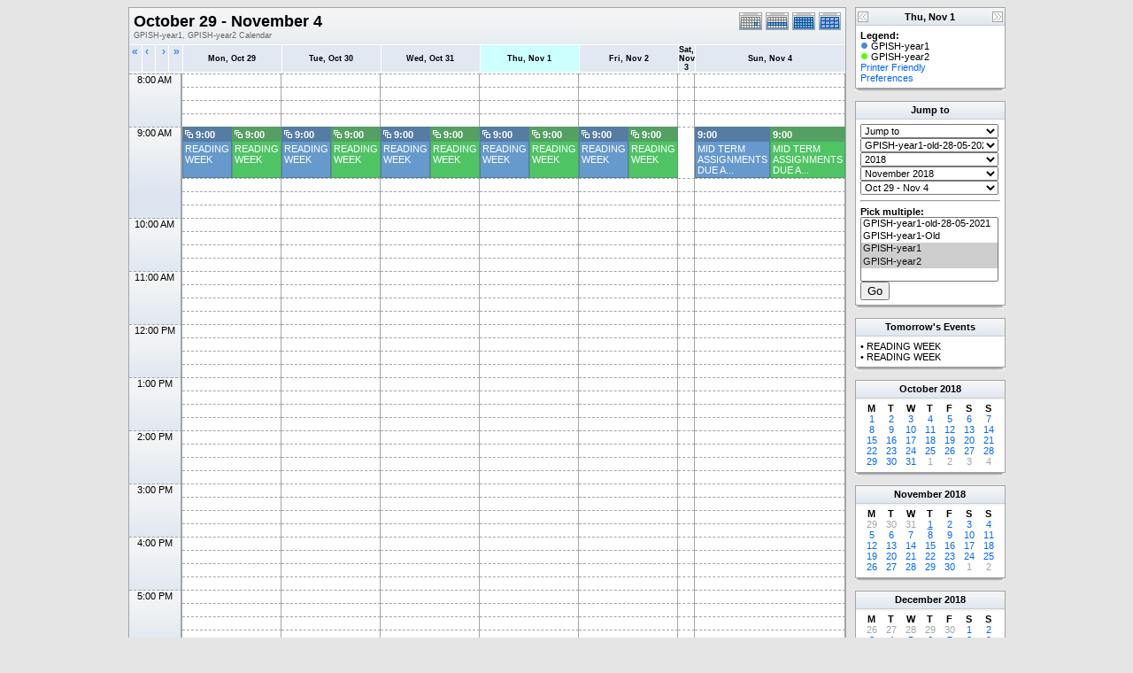

--- FILE ---
content_type: text/html; charset=UTF-8
request_url: https://portal.iis.ac.uk/gpish-timetable/week.php?cal=GPISH-year1,GPISH-year2&getdate=20181101
body_size: 81657
content:
<!DOCTYPE html PUBLIC "-//W3C//DTD XHTML 1.0 Transitional//EN"
        "http://www.w3.org/TR/xhtml1/DTD/xhtml1-transitional.dtd">
<html xmlns="http://www.w3.org/1999/xhtml">
<head>
	<meta http-equiv="content-type" content="text/html; charset=UTF-8" />
	<title>GPISH-year1, GPISH-year2 - October 29 - November 4</title>
	<link rel="icon" type="image/ico" href="http://iiseducation.co.uk/loans/favicon.ico"/>
  	<link rel="stylesheet" type="text/css" href="https://portal.iis.ac.uk:443/gpish-timetable/templates/default/default.css" />
			
	<script language="JavaScript" type="text/javascript">
<!--
function openEventWindow(num) {
	// populate the hidden form
	var data = document.popup_data[num];
	var form = document.forms.eventPopupForm;
	form.elements.date.value = data.date;
	form.elements.time.value = data.time;
	form.elements.uid.value = data.uid;
	form.elements.cpath.value = data.cpath;
	form.elements.event_data.value = data.event_data;
	
	// open a new window
	var w = window.open('', 'Popup', 'scrollbars=yes,width=460,height=275');
	form.target = 'Popup';
	form.submit();
}

function EventData(date, time, uid, cpath, event_data) {
	this.date = date;
	this.time = time;
	this.uid = uid;
	this.cpath = cpath;
	this.event_data = event_data;
}
//-->
</script>
<script language="JavaScript" type="text/javascript">
<!--

function openTodoInfo(num) {	
	// populate the hidden form
	var data = document.todo_popup_data[num];
	var form = document.forms.todoPopupForm;

	form.elements.todo_data.value = data.todo_data;

	// open a new window
	var w = window.open('', 'Popup', 'scrollbars=yes,width=460,height=275');
	form.target = 'Popup';
	form.submit();
}
function TodoData(todo_data,todo_text) {
	this.todo_data = todo_data;
	this.todo_text = todo_text;
}

document.popup_data = new Array();
document.todo_popup_data = new Array();
//-->
</script>

</head>
<body>
<form name="eventPopupForm" id="eventPopupForm" method="post" action="includes/event.php" style="display: none;">
  <input type="hidden" name="date" id="date" value="" />
  <input type="hidden" name="time" id="time" value="" />
  <input type="hidden" name="uid" id="uid" value="" />
  <input type="hidden" name="cpath" id="cpath" value="" />
  <input type="hidden" name="event_data" id="event_data" value="" />
</form>
<form name="todoPopupForm" id="todoPopupForm" method="post" action="includes/todo.php" style="display: none;">
  <input type="hidden" name="todo_data" id="todo_data" value="" />
  <input type="hidden" name="todo_text" id="todo_text" value="" />
</form>

<center>
	<table border="0" width="770" cellspacing="0" cellpadding="0">
		<tr>
			<td width="610" valign="top">
				<table width="610" border="0" cellspacing="0" cellpadding="0" class="calborder">
					<tr>
						<td align="center" valign="middle">
							<table width="100%" border="0" cellspacing="0" cellpadding="0">
							<tr valign="top">
								<td align="left" width="490" class="title"><h1>October 29 - November 4</h1><span class="V9G">GPISH-year1, GPISH-year2 Calendar</span></td>
								<td valign="top" align="right" width="120" class="navback">	
									<div style="padding-top: 3px;">
									<table width="120" border="0" cellpadding="0" cellspacing="0">
										<tr valign="top">
											<td><a class="psf" href="day.php?cal=GPISH-year1,GPISH-year2&amp;getdate=20181101"><img src="templates/default/images/day_on.gif" alt="Day" title="Day" border="0" /></a></td>
											<td><img src="templates/default/images/week_on.gif" alt="Week" title="Week" border="0" /></td>
											<td><a class="psf" href="month.php?cal=GPISH-year1,GPISH-year2&amp;getdate=20181101"><img src="templates/default/images/month_on.gif" alt="Month" title="Month" border="0" /></a></td>
											<td><a class="psf" href="year.php?cal=GPISH-year1,GPISH-year2&amp;getdate=20181101"><img src="templates/default/images/year_on.gif" alt="Year" title="Year" border="0" /></a></td>
										</tr>
									</table>
									</div>
								</td>
							</tr>     			
						</table>
						</td>
					</tr>
					<tr>
						<td>
							<table width="100%" border="0" cellspacing="0" cellpadding="0" class="G10B">
								<tr>
									<td align="center" valign="top">
										<table width="100%" border="0" cellspacing="0" cellpadding="0">
											<tr>
												<td align="left" valign="top" width="15" class="rowOff2" onmouseover="this.className='rowOn2'" onmouseout="this.className='rowOff2'" onclick="window.location.href='week.php?cal=GPISH-year1,GPISH-year2&amp;getdate=20181025'">
													<div class="V12">&nbsp;<a class="psf" href="week.php?cal=GPISH-year1,GPISH-year2&amp;getdate=20181025">&laquo;</a></div>
												</td>
												<td align="left" valign="top" width="15" class="rowOff" onmouseover="this.className='rowOn'" onmouseout="this.className='rowOff'" onclick="window.location.href='week.php?cal=GPISH-year1,GPISH-year2&amp;getdate=20181031'">
													<div class="V12">&nbsp;<a class="psf" href="week.php?cal=GPISH-year1,GPISH-year2&amp;getdate=20181031">&lsaquo;</a></div>
												</td>
												<td align="right" valign="top" width="15" class="rowOff" onmouseover="this.className='rowOn'" onmouseout="this.className='rowOff'" onclick="window.location.href='week.php?cal=GPISH-year1,GPISH-year2&amp;getdate=20181102'">
													<div class="V12"><a class="psf" href="week.php?cal=GPISH-year1,GPISH-year2&amp;getdate=20181102">&rsaquo;</a>&nbsp;</div>
												</td>
												<td align="right" valign="top" width="15" class="rowOff" onmouseover="this.className='rowOn'" onmouseout="this.className='rowOff'" onclick="window.location.href='week.php?cal=GPISH-year1,GPISH-year2&amp;getdate=20181108'">
													<div class="V12"><a class="psf" href="week.php?cal=GPISH-year1,GPISH-year2&amp;getdate=20181108">&raquo;</a>&nbsp;</div>
												</td>
												<td width="1"></td>
												<td width="80" colspan="2" align="center" class="rowOff" onmouseover="this.className='rowOn'" onmouseout="this.className='rowOff'" onclick="window.location.href='week.php?cal=GPISH-year1,GPISH-year2&amp;getdate=20181029'">
													<a class="ps3" href="day.php?cal=GPISH-year1,GPISH-year2&amp;getdate=20181029"><span class="V9BOLD">Mon, Oct 29</span></a> 
												</td><td width="80" colspan="2" align="center" class="rowOff" onmouseover="this.className='rowOn'" onmouseout="this.className='rowOff'" onclick="window.location.href='week.php?cal=GPISH-year1,GPISH-year2&amp;getdate=20181030'">
													<a class="ps3" href="day.php?cal=GPISH-year1,GPISH-year2&amp;getdate=20181030"><span class="V9BOLD">Tue, Oct 30</span></a> 
												</td><td width="80" colspan="2" align="center" class="rowOff" onmouseover="this.className='rowOn'" onmouseout="this.className='rowOff'" onclick="window.location.href='week.php?cal=GPISH-year1,GPISH-year2&amp;getdate=20181031'">
													<a class="ps3" href="day.php?cal=GPISH-year1,GPISH-year2&amp;getdate=20181031"><span class="V9BOLD">Wed, Oct 31</span></a> 
												</td><td width="80" colspan="2" align="center" class="rowToday" onmouseover="this.className='rowOn'" onmouseout="this.className='rowToday'" onclick="window.location.href='week.php?cal=GPISH-year1,GPISH-year2&amp;getdate=20181101'">
													<a class="ps3" href="day.php?cal=GPISH-year1,GPISH-year2&amp;getdate=20181101"><span class="V9BOLD">Thu, Nov 1</span></a> 
												</td><td width="80" colspan="2" align="center" class="rowOff" onmouseover="this.className='rowOn'" onmouseout="this.className='rowOff'" onclick="window.location.href='week.php?cal=GPISH-year1,GPISH-year2&amp;getdate=20181102'">
													<a class="ps3" href="day.php?cal=GPISH-year1,GPISH-year2&amp;getdate=20181102"><span class="V9BOLD">Fri, Nov 2</span></a> 
												</td><td width="80" colspan="1" align="center" class="rowOff" onmouseover="this.className='rowOn'" onmouseout="this.className='rowOff'" onclick="window.location.href='week.php?cal=GPISH-year1,GPISH-year2&amp;getdate=20181103'">
													<a class="ps3" href="day.php?cal=GPISH-year1,GPISH-year2&amp;getdate=20181103"><span class="V9BOLD">Sat, Nov 3</span></a> 
												</td><td width="80" colspan="2" align="center" class="rowOff" onmouseover="this.className='rowOn'" onmouseout="this.className='rowOff'" onclick="window.location.href='week.php?cal=GPISH-year1,GPISH-year2&amp;getdate=20181104'">
													<a class="ps3" href="day.php?cal=GPISH-year1,GPISH-year2&amp;getdate=20181104"><span class="V9BOLD">Sun, Nov 4</span></a> 
												</td>
											</tr>
											<!-- loop allday row on -->
											<tr valign="top" id="allday">
												<td width="60" class="rowOff2" colspan="4"><img src="images/spacer.gif" width="60" height="1" alt=" " /></td>
												<td width="1"></td>
												
											</tr>
											<!-- loop allday row off -->
											<tr><td colspan="4" rowspan="4" align="center" valign="top" width="60" class="timeborder">8:00 AM</td><td bgcolor="#a1a5a9" width="1" height="15"></td><td width="40" colspan="2"  class="weekborder">&nbsp;</td>
<td width="40" colspan="2"  class="weekborder">&nbsp;</td>
<td width="40" colspan="2"  class="weekborder">&nbsp;</td>
<td width="40" colspan="2"  class="weekborder">&nbsp;</td>
<td width="40" colspan="2"  class="weekborder">&nbsp;</td>
<td width="80" colspan="1"  class="weekborder">&nbsp;</td>
<td width="40" colspan="2"  class="weekborder">&nbsp;</td>
</tr>
<tr><td bgcolor="#a1a5a9" width="1" height="15"></td><td width="40" colspan="2"  class="weekborder">&nbsp;</td>
<td width="40" colspan="2"  class="weekborder">&nbsp;</td>
<td width="40" colspan="2"  class="weekborder">&nbsp;</td>
<td width="40" colspan="2"  class="weekborder">&nbsp;</td>
<td width="40" colspan="2"  class="weekborder">&nbsp;</td>
<td width="80" colspan="1"  class="weekborder">&nbsp;</td>
<td width="40" colspan="2"  class="weekborder">&nbsp;</td>
</tr>
<tr><td bgcolor="#a1a5a9" width="1" height="15"></td><td width="40" colspan="2"  class="weekborder">&nbsp;</td>
<td width="40" colspan="2"  class="weekborder">&nbsp;</td>
<td width="40" colspan="2"  class="weekborder">&nbsp;</td>
<td width="40" colspan="2"  class="weekborder">&nbsp;</td>
<td width="40" colspan="2"  class="weekborder">&nbsp;</td>
<td width="80" colspan="1"  class="weekborder">&nbsp;</td>
<td width="40" colspan="2"  class="weekborder">&nbsp;</td>
</tr>
<tr><td bgcolor="#a1a5a9" width="1" height="15"></td><td width="40" colspan="2"  class="weekborder">&nbsp;</td>
<td width="40" colspan="2"  class="weekborder">&nbsp;</td>
<td width="40" colspan="2"  class="weekborder">&nbsp;</td>
<td width="40" colspan="2"  class="weekborder">&nbsp;</td>
<td width="40" colspan="2"  class="weekborder">&nbsp;</td>
<td width="80" colspan="1"  class="weekborder">&nbsp;</td>
<td width="40" colspan="2"  class="weekborder">&nbsp;</td>
</tr>
<tr><td colspan="4" rowspan="4" align="center" valign="top" width="60" class="timeborder">9:00 AM</td><td bgcolor="#a1a5a9" width="1" height="15"></td><td width="40" rowspan="1" colspan="1" align="left" valign="top" class="eventbg2_1">
<div class="eventfont">
												<div class="eventbg_1"><img src="images/recurring.gif" width="9" height="9" alt="" border="0" hspace="0" vspace="0" />&nbsp;<b>9:00</b></div>
												<div class="padd">
				<script language='Javascript' type='text/javascript'><!--
				var eventData = new EventData('20181029', '0900', '43e303d3-1915-497d-9e60-b310c6a294ce','','a:24:{s:11:\"event_start\";s:4:\"0900\";s:9:\"event_end\";s:4:\"0900\";s:11:\"display_end\";s:4:\"0915\";s:14:\"start_unixtime\";i:1540825200;s:12:\"end_unixtime\";i:1540825200;s:10:\"event_text\";s:12:\"READING+WEEK\";s:12:\"event_length\";i:0;s:13:\"event_overlap\";i:1;s:11:\"description\";s:0:\"\";s:6:\"status\";s:0:\"\";s:5:\"class\";s:0:\"\";s:9:\"spans_day\";b:0;s:8:\"location\";s:0:\"\";s:10:\"categories\";s:0:\"\";s:9:\"organizer\";s:6:\"a:0:{}\";s:8:\"attendee\";s:6:\"a:0:{}\";s:9:\"calnumber\";i:1;s:7:\"calname\";s:11:\"GPISH-year1\";s:8:\"timezone\";s:13:\"Europe/London\";s:5:\"other\";s:0:\"\";s:3:\"geo\";s:0:\"\";s:3:\"url\";s:0:\"\";s:8:\"sequence\";i:0;s:5:\"recur\";a:3:{s:4:\"FREQ\";s:5:\"daily\";s:5:\"UNTIL\";s:11:\"September 2\";s:8:\"INTERVAL\";s:1:\"1\";}}');
				document.popup_data[0] = eventData;
				// --></script><a class="ps" title="9:00 AM: READING WEEK" href="#" onclick="openEventWindow(0); return false;">READING WEEK</a>
</div>
											</div></td><td width="40" rowspan="1" colspan="1" align="left" valign="top" class="eventbg2_2">
<div class="eventfont">
												<div class="eventbg_2"><img src="images/recurring.gif" width="9" height="9" alt="" border="0" hspace="0" vspace="0" />&nbsp;<b>9:00</b></div>
												<div class="padd">
				<script language='Javascript' type='text/javascript'><!--
				var eventData = new EventData('20181029', '0900', '794b78c8-82df-43c9-a58a-b2422e724eee','','a:24:{s:11:\"event_start\";s:4:\"0900\";s:9:\"event_end\";s:4:\"0900\";s:11:\"display_end\";s:4:\"0915\";s:14:\"start_unixtime\";i:1540825200;s:12:\"end_unixtime\";i:1540825200;s:10:\"event_text\";s:12:\"READING+WEEK\";s:12:\"event_length\";i:0;s:13:\"event_overlap\";i:1;s:11:\"description\";s:0:\"\";s:6:\"status\";s:0:\"\";s:5:\"class\";s:0:\"\";s:9:\"spans_day\";b:0;s:8:\"location\";s:0:\"\";s:10:\"categories\";s:0:\"\";s:9:\"organizer\";s:6:\"a:0:{}\";s:8:\"attendee\";s:6:\"a:0:{}\";s:9:\"calnumber\";i:2;s:7:\"calname\";s:11:\"GPISH-year2\";s:8:\"timezone\";s:13:\"Europe/London\";s:5:\"other\";s:0:\"\";s:3:\"geo\";s:0:\"\";s:3:\"url\";s:0:\"\";s:8:\"sequence\";i:0;s:5:\"recur\";a:3:{s:4:\"FREQ\";s:5:\"daily\";s:5:\"UNTIL\";s:11:\"September 2\";s:8:\"INTERVAL\";s:1:\"1\";}}');
				document.popup_data[1] = eventData;
				// --></script><a class="ps" title="9:00 AM: READING WEEK" href="#" onclick="openEventWindow(1); return false;">READING WEEK</a>
</div>
											</div></td><td width="40" rowspan="1" colspan="1" align="left" valign="top" class="eventbg2_1">
<div class="eventfont">
												<div class="eventbg_1"><img src="images/recurring.gif" width="9" height="9" alt="" border="0" hspace="0" vspace="0" />&nbsp;<b>9:00</b></div>
												<div class="padd">
				<script language='Javascript' type='text/javascript'><!--
				var eventData = new EventData('20181030', '0900', '43e303d3-1915-497d-9e60-b310c6a294ce','','a:24:{s:11:\"event_start\";s:4:\"0900\";s:9:\"event_end\";s:4:\"0900\";s:11:\"display_end\";s:4:\"0915\";s:14:\"start_unixtime\";i:1540911600;s:12:\"end_unixtime\";i:1540911600;s:10:\"event_text\";s:12:\"READING+WEEK\";s:12:\"event_length\";i:0;s:13:\"event_overlap\";i:1;s:11:\"description\";s:0:\"\";s:6:\"status\";s:0:\"\";s:5:\"class\";s:0:\"\";s:9:\"spans_day\";b:0;s:8:\"location\";s:0:\"\";s:10:\"categories\";s:0:\"\";s:9:\"organizer\";s:6:\"a:0:{}\";s:8:\"attendee\";s:6:\"a:0:{}\";s:9:\"calnumber\";i:1;s:7:\"calname\";s:11:\"GPISH-year1\";s:8:\"timezone\";s:13:\"Europe/London\";s:5:\"other\";s:0:\"\";s:3:\"geo\";s:0:\"\";s:3:\"url\";s:0:\"\";s:8:\"sequence\";i:0;s:5:\"recur\";a:3:{s:4:\"FREQ\";s:5:\"daily\";s:5:\"UNTIL\";s:11:\"September 2\";s:8:\"INTERVAL\";s:1:\"1\";}}');
				document.popup_data[2] = eventData;
				// --></script><a class="ps" title="9:00 AM: READING WEEK" href="#" onclick="openEventWindow(2); return false;">READING WEEK</a>
</div>
											</div></td><td width="40" rowspan="1" colspan="1" align="left" valign="top" class="eventbg2_2">
<div class="eventfont">
												<div class="eventbg_2"><img src="images/recurring.gif" width="9" height="9" alt="" border="0" hspace="0" vspace="0" />&nbsp;<b>9:00</b></div>
												<div class="padd">
				<script language='Javascript' type='text/javascript'><!--
				var eventData = new EventData('20181030', '0900', '794b78c8-82df-43c9-a58a-b2422e724eee','','a:24:{s:11:\"event_start\";s:4:\"0900\";s:9:\"event_end\";s:4:\"0900\";s:11:\"display_end\";s:4:\"0915\";s:14:\"start_unixtime\";i:1540911600;s:12:\"end_unixtime\";i:1540911600;s:10:\"event_text\";s:12:\"READING+WEEK\";s:12:\"event_length\";i:0;s:13:\"event_overlap\";i:1;s:11:\"description\";s:0:\"\";s:6:\"status\";s:0:\"\";s:5:\"class\";s:0:\"\";s:9:\"spans_day\";b:0;s:8:\"location\";s:0:\"\";s:10:\"categories\";s:0:\"\";s:9:\"organizer\";s:6:\"a:0:{}\";s:8:\"attendee\";s:6:\"a:0:{}\";s:9:\"calnumber\";i:2;s:7:\"calname\";s:11:\"GPISH-year2\";s:8:\"timezone\";s:13:\"Europe/London\";s:5:\"other\";s:0:\"\";s:3:\"geo\";s:0:\"\";s:3:\"url\";s:0:\"\";s:8:\"sequence\";i:0;s:5:\"recur\";a:3:{s:4:\"FREQ\";s:5:\"daily\";s:5:\"UNTIL\";s:11:\"September 2\";s:8:\"INTERVAL\";s:1:\"1\";}}');
				document.popup_data[3] = eventData;
				// --></script><a class="ps" title="9:00 AM: READING WEEK" href="#" onclick="openEventWindow(3); return false;">READING WEEK</a>
</div>
											</div></td><td width="40" rowspan="1" colspan="1" align="left" valign="top" class="eventbg2_1">
<div class="eventfont">
												<div class="eventbg_1"><img src="images/recurring.gif" width="9" height="9" alt="" border="0" hspace="0" vspace="0" />&nbsp;<b>9:00</b></div>
												<div class="padd">
				<script language='Javascript' type='text/javascript'><!--
				var eventData = new EventData('20181031', '0900', '43e303d3-1915-497d-9e60-b310c6a294ce','','a:24:{s:11:\"event_start\";s:4:\"0900\";s:9:\"event_end\";s:4:\"0900\";s:11:\"display_end\";s:4:\"0915\";s:14:\"start_unixtime\";i:1540998000;s:12:\"end_unixtime\";i:1540998000;s:10:\"event_text\";s:12:\"READING+WEEK\";s:12:\"event_length\";i:0;s:13:\"event_overlap\";i:1;s:11:\"description\";s:0:\"\";s:6:\"status\";s:0:\"\";s:5:\"class\";s:0:\"\";s:9:\"spans_day\";b:0;s:8:\"location\";s:0:\"\";s:10:\"categories\";s:0:\"\";s:9:\"organizer\";s:6:\"a:0:{}\";s:8:\"attendee\";s:6:\"a:0:{}\";s:9:\"calnumber\";i:1;s:7:\"calname\";s:11:\"GPISH-year1\";s:8:\"timezone\";s:13:\"Europe/London\";s:5:\"other\";s:0:\"\";s:3:\"geo\";s:0:\"\";s:3:\"url\";s:0:\"\";s:8:\"sequence\";i:0;s:5:\"recur\";a:3:{s:4:\"FREQ\";s:5:\"daily\";s:5:\"UNTIL\";s:11:\"September 2\";s:8:\"INTERVAL\";s:1:\"1\";}}');
				document.popup_data[4] = eventData;
				// --></script><a class="ps" title="9:00 AM: READING WEEK" href="#" onclick="openEventWindow(4); return false;">READING WEEK</a>
</div>
											</div></td><td width="40" rowspan="1" colspan="1" align="left" valign="top" class="eventbg2_2">
<div class="eventfont">
												<div class="eventbg_2"><img src="images/recurring.gif" width="9" height="9" alt="" border="0" hspace="0" vspace="0" />&nbsp;<b>9:00</b></div>
												<div class="padd">
				<script language='Javascript' type='text/javascript'><!--
				var eventData = new EventData('20181031', '0900', '794b78c8-82df-43c9-a58a-b2422e724eee','','a:24:{s:11:\"event_start\";s:4:\"0900\";s:9:\"event_end\";s:4:\"0900\";s:11:\"display_end\";s:4:\"0915\";s:14:\"start_unixtime\";i:1540998000;s:12:\"end_unixtime\";i:1540998000;s:10:\"event_text\";s:12:\"READING+WEEK\";s:12:\"event_length\";i:0;s:13:\"event_overlap\";i:1;s:11:\"description\";s:0:\"\";s:6:\"status\";s:0:\"\";s:5:\"class\";s:0:\"\";s:9:\"spans_day\";b:0;s:8:\"location\";s:0:\"\";s:10:\"categories\";s:0:\"\";s:9:\"organizer\";s:6:\"a:0:{}\";s:8:\"attendee\";s:6:\"a:0:{}\";s:9:\"calnumber\";i:2;s:7:\"calname\";s:11:\"GPISH-year2\";s:8:\"timezone\";s:13:\"Europe/London\";s:5:\"other\";s:0:\"\";s:3:\"geo\";s:0:\"\";s:3:\"url\";s:0:\"\";s:8:\"sequence\";i:0;s:5:\"recur\";a:3:{s:4:\"FREQ\";s:5:\"daily\";s:5:\"UNTIL\";s:11:\"September 2\";s:8:\"INTERVAL\";s:1:\"1\";}}');
				document.popup_data[5] = eventData;
				// --></script><a class="ps" title="9:00 AM: READING WEEK" href="#" onclick="openEventWindow(5); return false;">READING WEEK</a>
</div>
											</div></td><td width="40" rowspan="1" colspan="1" align="left" valign="top" class="eventbg2_1">
<div class="eventfont">
												<div class="eventbg_1"><img src="images/recurring.gif" width="9" height="9" alt="" border="0" hspace="0" vspace="0" />&nbsp;<b>9:00</b></div>
												<div class="padd">
				<script language='Javascript' type='text/javascript'><!--
				var eventData = new EventData('20181101', '0900', '43e303d3-1915-497d-9e60-b310c6a294ce','','a:24:{s:11:\"event_start\";s:4:\"0900\";s:9:\"event_end\";s:4:\"0900\";s:11:\"display_end\";s:4:\"0915\";s:14:\"start_unixtime\";i:1541084400;s:12:\"end_unixtime\";i:1541084400;s:10:\"event_text\";s:12:\"READING+WEEK\";s:12:\"event_length\";i:0;s:13:\"event_overlap\";i:1;s:11:\"description\";s:0:\"\";s:6:\"status\";s:0:\"\";s:5:\"class\";s:0:\"\";s:9:\"spans_day\";b:0;s:8:\"location\";s:0:\"\";s:10:\"categories\";s:0:\"\";s:9:\"organizer\";s:6:\"a:0:{}\";s:8:\"attendee\";s:6:\"a:0:{}\";s:9:\"calnumber\";i:1;s:7:\"calname\";s:11:\"GPISH-year1\";s:8:\"timezone\";s:13:\"Europe/London\";s:5:\"other\";s:0:\"\";s:3:\"geo\";s:0:\"\";s:3:\"url\";s:0:\"\";s:8:\"sequence\";i:0;s:5:\"recur\";a:3:{s:4:\"FREQ\";s:5:\"daily\";s:5:\"UNTIL\";s:11:\"September 2\";s:8:\"INTERVAL\";s:1:\"1\";}}');
				document.popup_data[6] = eventData;
				// --></script><a class="ps" title="9:00 AM: READING WEEK" href="#" onclick="openEventWindow(6); return false;">READING WEEK</a>
</div>
											</div></td><td width="40" rowspan="1" colspan="1" align="left" valign="top" class="eventbg2_2">
<div class="eventfont">
												<div class="eventbg_2"><img src="images/recurring.gif" width="9" height="9" alt="" border="0" hspace="0" vspace="0" />&nbsp;<b>9:00</b></div>
												<div class="padd">
				<script language='Javascript' type='text/javascript'><!--
				var eventData = new EventData('20181101', '0900', '794b78c8-82df-43c9-a58a-b2422e724eee','','a:24:{s:11:\"event_start\";s:4:\"0900\";s:9:\"event_end\";s:4:\"0900\";s:11:\"display_end\";s:4:\"0915\";s:14:\"start_unixtime\";i:1541084400;s:12:\"end_unixtime\";i:1541084400;s:10:\"event_text\";s:12:\"READING+WEEK\";s:12:\"event_length\";i:0;s:13:\"event_overlap\";i:1;s:11:\"description\";s:0:\"\";s:6:\"status\";s:0:\"\";s:5:\"class\";s:0:\"\";s:9:\"spans_day\";b:0;s:8:\"location\";s:0:\"\";s:10:\"categories\";s:0:\"\";s:9:\"organizer\";s:6:\"a:0:{}\";s:8:\"attendee\";s:6:\"a:0:{}\";s:9:\"calnumber\";i:2;s:7:\"calname\";s:11:\"GPISH-year2\";s:8:\"timezone\";s:13:\"Europe/London\";s:5:\"other\";s:0:\"\";s:3:\"geo\";s:0:\"\";s:3:\"url\";s:0:\"\";s:8:\"sequence\";i:0;s:5:\"recur\";a:3:{s:4:\"FREQ\";s:5:\"daily\";s:5:\"UNTIL\";s:11:\"September 2\";s:8:\"INTERVAL\";s:1:\"1\";}}');
				document.popup_data[7] = eventData;
				// --></script><a class="ps" title="9:00 AM: READING WEEK" href="#" onclick="openEventWindow(7); return false;">READING WEEK</a>
</div>
											</div></td><td width="40" rowspan="1" colspan="1" align="left" valign="top" class="eventbg2_1">
<div class="eventfont">
												<div class="eventbg_1"><img src="images/recurring.gif" width="9" height="9" alt="" border="0" hspace="0" vspace="0" />&nbsp;<b>9:00</b></div>
												<div class="padd">
				<script language='Javascript' type='text/javascript'><!--
				var eventData = new EventData('20181102', '0900', '43e303d3-1915-497d-9e60-b310c6a294ce','','a:24:{s:11:\"event_start\";s:4:\"0900\";s:9:\"event_end\";s:4:\"0900\";s:11:\"display_end\";s:4:\"0915\";s:14:\"start_unixtime\";i:1541170800;s:12:\"end_unixtime\";i:1541170800;s:10:\"event_text\";s:12:\"READING+WEEK\";s:12:\"event_length\";i:0;s:13:\"event_overlap\";i:1;s:11:\"description\";s:0:\"\";s:6:\"status\";s:0:\"\";s:5:\"class\";s:0:\"\";s:9:\"spans_day\";b:0;s:8:\"location\";s:0:\"\";s:10:\"categories\";s:0:\"\";s:9:\"organizer\";s:6:\"a:0:{}\";s:8:\"attendee\";s:6:\"a:0:{}\";s:9:\"calnumber\";i:1;s:7:\"calname\";s:11:\"GPISH-year1\";s:8:\"timezone\";s:13:\"Europe/London\";s:5:\"other\";s:0:\"\";s:3:\"geo\";s:0:\"\";s:3:\"url\";s:0:\"\";s:8:\"sequence\";i:0;s:5:\"recur\";a:3:{s:4:\"FREQ\";s:5:\"daily\";s:5:\"UNTIL\";s:11:\"September 2\";s:8:\"INTERVAL\";s:1:\"1\";}}');
				document.popup_data[8] = eventData;
				// --></script><a class="ps" title="9:00 AM: READING WEEK" href="#" onclick="openEventWindow(8); return false;">READING WEEK</a>
</div>
											</div></td><td width="40" rowspan="1" colspan="1" align="left" valign="top" class="eventbg2_2">
<div class="eventfont">
												<div class="eventbg_2"><img src="images/recurring.gif" width="9" height="9" alt="" border="0" hspace="0" vspace="0" />&nbsp;<b>9:00</b></div>
												<div class="padd">
				<script language='Javascript' type='text/javascript'><!--
				var eventData = new EventData('20181102', '0900', '794b78c8-82df-43c9-a58a-b2422e724eee','','a:24:{s:11:\"event_start\";s:4:\"0900\";s:9:\"event_end\";s:4:\"0900\";s:11:\"display_end\";s:4:\"0915\";s:14:\"start_unixtime\";i:1541170800;s:12:\"end_unixtime\";i:1541170800;s:10:\"event_text\";s:12:\"READING+WEEK\";s:12:\"event_length\";i:0;s:13:\"event_overlap\";i:1;s:11:\"description\";s:0:\"\";s:6:\"status\";s:0:\"\";s:5:\"class\";s:0:\"\";s:9:\"spans_day\";b:0;s:8:\"location\";s:0:\"\";s:10:\"categories\";s:0:\"\";s:9:\"organizer\";s:6:\"a:0:{}\";s:8:\"attendee\";s:6:\"a:0:{}\";s:9:\"calnumber\";i:2;s:7:\"calname\";s:11:\"GPISH-year2\";s:8:\"timezone\";s:13:\"Europe/London\";s:5:\"other\";s:0:\"\";s:3:\"geo\";s:0:\"\";s:3:\"url\";s:0:\"\";s:8:\"sequence\";i:0;s:5:\"recur\";a:3:{s:4:\"FREQ\";s:5:\"daily\";s:5:\"UNTIL\";s:11:\"September 2\";s:8:\"INTERVAL\";s:1:\"1\";}}');
				document.popup_data[9] = eventData;
				// --></script><a class="ps" title="9:00 AM: READING WEEK" href="#" onclick="openEventWindow(9); return false;">READING WEEK</a>
</div>
											</div></td><td width="80" colspan="1"  class="weekborder">&nbsp;</td>
<td width="40" rowspan="1" colspan="1" align="left" valign="top" class="eventbg2_1">
<div class="eventfont">
												<div class="eventbg_1"><b>9:00</b></div>
												<div class="padd">
				<script language='Javascript' type='text/javascript'><!--
				var eventData = new EventData('20181104', '0900', '9e0dd92e-ab19-4d90-9202-6158e061fff7','','a:24:{s:11:\"event_start\";s:4:\"0900\";s:9:\"event_end\";s:4:\"0900\";s:11:\"display_end\";s:4:\"0915\";s:14:\"start_unixtime\";i:1541347200;s:12:\"end_unixtime\";i:1541347200;s:10:\"event_text\";s:35:\"MID+TERM+ASSIGNMENTS+DUE+AT+19%3A00\";s:12:\"event_length\";i:0;s:13:\"event_overlap\";i:1;s:11:\"description\";s:0:\"\";s:6:\"status\";s:0:\"\";s:5:\"class\";s:0:\"\";s:9:\"spans_day\";b:0;s:8:\"location\";s:0:\"\";s:10:\"categories\";s:0:\"\";s:9:\"organizer\";s:6:\"a:0:{}\";s:8:\"attendee\";s:6:\"a:0:{}\";s:9:\"calnumber\";i:1;s:7:\"calname\";s:11:\"GPISH-year1\";s:8:\"timezone\";s:13:\"Europe/London\";s:5:\"other\";s:0:\"\";s:3:\"geo\";s:0:\"\";s:3:\"url\";s:0:\"\";s:8:\"sequence\";i:0;s:5:\"recur\";s:0:\"\";}');
				document.popup_data[10] = eventData;
				// --></script><a class="ps" title="9:00 AM: MID TERM ASSIGNMENTS DUE AT 19:00" href="#" onclick="openEventWindow(10); return false;">MID TERM ASSIGNMENTS DUE A...</a>
</div>
											</div></td><td width="40" rowspan="1" colspan="1" align="left" valign="top" class="eventbg2_2">
<div class="eventfont">
												<div class="eventbg_2"><b>9:00</b></div>
												<div class="padd">
				<script language='Javascript' type='text/javascript'><!--
				var eventData = new EventData('20181104', '0900', '0727600a-8971-453a-9270-262d9cd6ccad','','a:24:{s:11:\"event_start\";s:4:\"0900\";s:9:\"event_end\";s:4:\"0900\";s:11:\"display_end\";s:4:\"0915\";s:14:\"start_unixtime\";i:1541347200;s:12:\"end_unixtime\";i:1541347200;s:10:\"event_text\";s:35:\"MID+TERM+ASSIGNMENTS+DUE+AT+19%3A00\";s:12:\"event_length\";i:0;s:13:\"event_overlap\";i:1;s:11:\"description\";s:0:\"\";s:6:\"status\";s:0:\"\";s:5:\"class\";s:0:\"\";s:9:\"spans_day\";b:0;s:8:\"location\";s:0:\"\";s:10:\"categories\";s:0:\"\";s:9:\"organizer\";s:6:\"a:0:{}\";s:8:\"attendee\";s:6:\"a:0:{}\";s:9:\"calnumber\";i:2;s:7:\"calname\";s:11:\"GPISH-year2\";s:8:\"timezone\";s:13:\"Europe/London\";s:5:\"other\";s:0:\"\";s:3:\"geo\";s:0:\"\";s:3:\"url\";s:0:\"\";s:8:\"sequence\";i:0;s:5:\"recur\";s:0:\"\";}');
				document.popup_data[11] = eventData;
				// --></script><a class="ps" title="9:00 AM: MID TERM ASSIGNMENTS DUE AT 19:00" href="#" onclick="openEventWindow(11); return false;">MID TERM ASSIGNMENTS DUE A...</a>
</div>
											</div></td></tr>
<tr><td bgcolor="#a1a5a9" width="1" height="15"></td><td width="40" colspan="2"  class="weekborder">&nbsp;</td>
<td width="40" colspan="2"  class="weekborder">&nbsp;</td>
<td width="40" colspan="2"  class="weekborder">&nbsp;</td>
<td width="40" colspan="2"  class="weekborder">&nbsp;</td>
<td width="40" colspan="2"  class="weekborder">&nbsp;</td>
<td width="80" colspan="1"  class="weekborder">&nbsp;</td>
<td width="40" colspan="2"  class="weekborder">&nbsp;</td>
</tr>
<tr><td bgcolor="#a1a5a9" width="1" height="15"></td><td width="40" colspan="2"  class="weekborder">&nbsp;</td>
<td width="40" colspan="2"  class="weekborder">&nbsp;</td>
<td width="40" colspan="2"  class="weekborder">&nbsp;</td>
<td width="40" colspan="2"  class="weekborder">&nbsp;</td>
<td width="40" colspan="2"  class="weekborder">&nbsp;</td>
<td width="80" colspan="1"  class="weekborder">&nbsp;</td>
<td width="40" colspan="2"  class="weekborder">&nbsp;</td>
</tr>
<tr><td bgcolor="#a1a5a9" width="1" height="15"></td><td width="40" colspan="2"  class="weekborder">&nbsp;</td>
<td width="40" colspan="2"  class="weekborder">&nbsp;</td>
<td width="40" colspan="2"  class="weekborder">&nbsp;</td>
<td width="40" colspan="2"  class="weekborder">&nbsp;</td>
<td width="40" colspan="2"  class="weekborder">&nbsp;</td>
<td width="80" colspan="1"  class="weekborder">&nbsp;</td>
<td width="40" colspan="2"  class="weekborder">&nbsp;</td>
</tr>
<tr><td colspan="4" rowspan="4" align="center" valign="top" width="60" class="timeborder">10:00 AM</td><td bgcolor="#a1a5a9" width="1" height="15"></td><td width="40" colspan="2"  class="weekborder">&nbsp;</td>
<td width="40" colspan="2"  class="weekborder">&nbsp;</td>
<td width="40" colspan="2"  class="weekborder">&nbsp;</td>
<td width="40" colspan="2"  class="weekborder">&nbsp;</td>
<td width="40" colspan="2"  class="weekborder">&nbsp;</td>
<td width="80" colspan="1"  class="weekborder">&nbsp;</td>
<td width="40" colspan="2"  class="weekborder">&nbsp;</td>
</tr>
<tr><td bgcolor="#a1a5a9" width="1" height="15"></td><td width="40" colspan="2"  class="weekborder">&nbsp;</td>
<td width="40" colspan="2"  class="weekborder">&nbsp;</td>
<td width="40" colspan="2"  class="weekborder">&nbsp;</td>
<td width="40" colspan="2"  class="weekborder">&nbsp;</td>
<td width="40" colspan="2"  class="weekborder">&nbsp;</td>
<td width="80" colspan="1"  class="weekborder">&nbsp;</td>
<td width="40" colspan="2"  class="weekborder">&nbsp;</td>
</tr>
<tr><td bgcolor="#a1a5a9" width="1" height="15"></td><td width="40" colspan="2"  class="weekborder">&nbsp;</td>
<td width="40" colspan="2"  class="weekborder">&nbsp;</td>
<td width="40" colspan="2"  class="weekborder">&nbsp;</td>
<td width="40" colspan="2"  class="weekborder">&nbsp;</td>
<td width="40" colspan="2"  class="weekborder">&nbsp;</td>
<td width="80" colspan="1"  class="weekborder">&nbsp;</td>
<td width="40" colspan="2"  class="weekborder">&nbsp;</td>
</tr>
<tr><td bgcolor="#a1a5a9" width="1" height="15"></td><td width="40" colspan="2"  class="weekborder">&nbsp;</td>
<td width="40" colspan="2"  class="weekborder">&nbsp;</td>
<td width="40" colspan="2"  class="weekborder">&nbsp;</td>
<td width="40" colspan="2"  class="weekborder">&nbsp;</td>
<td width="40" colspan="2"  class="weekborder">&nbsp;</td>
<td width="80" colspan="1"  class="weekborder">&nbsp;</td>
<td width="40" colspan="2"  class="weekborder">&nbsp;</td>
</tr>
<tr><td colspan="4" rowspan="4" align="center" valign="top" width="60" class="timeborder">11:00 AM</td><td bgcolor="#a1a5a9" width="1" height="15"></td><td width="40" colspan="2"  class="weekborder">&nbsp;</td>
<td width="40" colspan="2"  class="weekborder">&nbsp;</td>
<td width="40" colspan="2"  class="weekborder">&nbsp;</td>
<td width="40" colspan="2"  class="weekborder">&nbsp;</td>
<td width="40" colspan="2"  class="weekborder">&nbsp;</td>
<td width="80" colspan="1"  class="weekborder">&nbsp;</td>
<td width="40" colspan="2"  class="weekborder">&nbsp;</td>
</tr>
<tr><td bgcolor="#a1a5a9" width="1" height="15"></td><td width="40" colspan="2"  class="weekborder">&nbsp;</td>
<td width="40" colspan="2"  class="weekborder">&nbsp;</td>
<td width="40" colspan="2"  class="weekborder">&nbsp;</td>
<td width="40" colspan="2"  class="weekborder">&nbsp;</td>
<td width="40" colspan="2"  class="weekborder">&nbsp;</td>
<td width="80" colspan="1"  class="weekborder">&nbsp;</td>
<td width="40" colspan="2"  class="weekborder">&nbsp;</td>
</tr>
<tr><td bgcolor="#a1a5a9" width="1" height="15"></td><td width="40" colspan="2"  class="weekborder">&nbsp;</td>
<td width="40" colspan="2"  class="weekborder">&nbsp;</td>
<td width="40" colspan="2"  class="weekborder">&nbsp;</td>
<td width="40" colspan="2"  class="weekborder">&nbsp;</td>
<td width="40" colspan="2"  class="weekborder">&nbsp;</td>
<td width="80" colspan="1"  class="weekborder">&nbsp;</td>
<td width="40" colspan="2"  class="weekborder">&nbsp;</td>
</tr>
<tr><td bgcolor="#a1a5a9" width="1" height="15"></td><td width="40" colspan="2"  class="weekborder">&nbsp;</td>
<td width="40" colspan="2"  class="weekborder">&nbsp;</td>
<td width="40" colspan="2"  class="weekborder">&nbsp;</td>
<td width="40" colspan="2"  class="weekborder">&nbsp;</td>
<td width="40" colspan="2"  class="weekborder">&nbsp;</td>
<td width="80" colspan="1"  class="weekborder">&nbsp;</td>
<td width="40" colspan="2"  class="weekborder">&nbsp;</td>
</tr>
<tr><td colspan="4" rowspan="4" align="center" valign="top" width="60" class="timeborder">12:00 PM</td><td bgcolor="#a1a5a9" width="1" height="15"></td><td width="40" colspan="2"  class="weekborder">&nbsp;</td>
<td width="40" colspan="2"  class="weekborder">&nbsp;</td>
<td width="40" colspan="2"  class="weekborder">&nbsp;</td>
<td width="40" colspan="2"  class="weekborder">&nbsp;</td>
<td width="40" colspan="2"  class="weekborder">&nbsp;</td>
<td width="80" colspan="1"  class="weekborder">&nbsp;</td>
<td width="40" colspan="2"  class="weekborder">&nbsp;</td>
</tr>
<tr><td bgcolor="#a1a5a9" width="1" height="15"></td><td width="40" colspan="2"  class="weekborder">&nbsp;</td>
<td width="40" colspan="2"  class="weekborder">&nbsp;</td>
<td width="40" colspan="2"  class="weekborder">&nbsp;</td>
<td width="40" colspan="2"  class="weekborder">&nbsp;</td>
<td width="40" colspan="2"  class="weekborder">&nbsp;</td>
<td width="80" colspan="1"  class="weekborder">&nbsp;</td>
<td width="40" colspan="2"  class="weekborder">&nbsp;</td>
</tr>
<tr><td bgcolor="#a1a5a9" width="1" height="15"></td><td width="40" colspan="2"  class="weekborder">&nbsp;</td>
<td width="40" colspan="2"  class="weekborder">&nbsp;</td>
<td width="40" colspan="2"  class="weekborder">&nbsp;</td>
<td width="40" colspan="2"  class="weekborder">&nbsp;</td>
<td width="40" colspan="2"  class="weekborder">&nbsp;</td>
<td width="80" colspan="1"  class="weekborder">&nbsp;</td>
<td width="40" colspan="2"  class="weekborder">&nbsp;</td>
</tr>
<tr><td bgcolor="#a1a5a9" width="1" height="15"></td><td width="40" colspan="2"  class="weekborder">&nbsp;</td>
<td width="40" colspan="2"  class="weekborder">&nbsp;</td>
<td width="40" colspan="2"  class="weekborder">&nbsp;</td>
<td width="40" colspan="2"  class="weekborder">&nbsp;</td>
<td width="40" colspan="2"  class="weekborder">&nbsp;</td>
<td width="80" colspan="1"  class="weekborder">&nbsp;</td>
<td width="40" colspan="2"  class="weekborder">&nbsp;</td>
</tr>
<tr><td colspan="4" rowspan="4" align="center" valign="top" width="60" class="timeborder">1:00 PM</td><td bgcolor="#a1a5a9" width="1" height="15"></td><td width="40" colspan="2"  class="weekborder">&nbsp;</td>
<td width="40" colspan="2"  class="weekborder">&nbsp;</td>
<td width="40" colspan="2"  class="weekborder">&nbsp;</td>
<td width="40" colspan="2"  class="weekborder">&nbsp;</td>
<td width="40" colspan="2"  class="weekborder">&nbsp;</td>
<td width="80" colspan="1"  class="weekborder">&nbsp;</td>
<td width="40" colspan="2"  class="weekborder">&nbsp;</td>
</tr>
<tr><td bgcolor="#a1a5a9" width="1" height="15"></td><td width="40" colspan="2"  class="weekborder">&nbsp;</td>
<td width="40" colspan="2"  class="weekborder">&nbsp;</td>
<td width="40" colspan="2"  class="weekborder">&nbsp;</td>
<td width="40" colspan="2"  class="weekborder">&nbsp;</td>
<td width="40" colspan="2"  class="weekborder">&nbsp;</td>
<td width="80" colspan="1"  class="weekborder">&nbsp;</td>
<td width="40" colspan="2"  class="weekborder">&nbsp;</td>
</tr>
<tr><td bgcolor="#a1a5a9" width="1" height="15"></td><td width="40" colspan="2"  class="weekborder">&nbsp;</td>
<td width="40" colspan="2"  class="weekborder">&nbsp;</td>
<td width="40" colspan="2"  class="weekborder">&nbsp;</td>
<td width="40" colspan="2"  class="weekborder">&nbsp;</td>
<td width="40" colspan="2"  class="weekborder">&nbsp;</td>
<td width="80" colspan="1"  class="weekborder">&nbsp;</td>
<td width="40" colspan="2"  class="weekborder">&nbsp;</td>
</tr>
<tr><td bgcolor="#a1a5a9" width="1" height="15"></td><td width="40" colspan="2"  class="weekborder">&nbsp;</td>
<td width="40" colspan="2"  class="weekborder">&nbsp;</td>
<td width="40" colspan="2"  class="weekborder">&nbsp;</td>
<td width="40" colspan="2"  class="weekborder">&nbsp;</td>
<td width="40" colspan="2"  class="weekborder">&nbsp;</td>
<td width="80" colspan="1"  class="weekborder">&nbsp;</td>
<td width="40" colspan="2"  class="weekborder">&nbsp;</td>
</tr>
<tr><td colspan="4" rowspan="4" align="center" valign="top" width="60" class="timeborder">2:00 PM</td><td bgcolor="#a1a5a9" width="1" height="15"></td><td width="40" colspan="2"  class="weekborder">&nbsp;</td>
<td width="40" colspan="2"  class="weekborder">&nbsp;</td>
<td width="40" colspan="2"  class="weekborder">&nbsp;</td>
<td width="40" colspan="2"  class="weekborder">&nbsp;</td>
<td width="40" colspan="2"  class="weekborder">&nbsp;</td>
<td width="80" colspan="1"  class="weekborder">&nbsp;</td>
<td width="40" colspan="2"  class="weekborder">&nbsp;</td>
</tr>
<tr><td bgcolor="#a1a5a9" width="1" height="15"></td><td width="40" colspan="2"  class="weekborder">&nbsp;</td>
<td width="40" colspan="2"  class="weekborder">&nbsp;</td>
<td width="40" colspan="2"  class="weekborder">&nbsp;</td>
<td width="40" colspan="2"  class="weekborder">&nbsp;</td>
<td width="40" colspan="2"  class="weekborder">&nbsp;</td>
<td width="80" colspan="1"  class="weekborder">&nbsp;</td>
<td width="40" colspan="2"  class="weekborder">&nbsp;</td>
</tr>
<tr><td bgcolor="#a1a5a9" width="1" height="15"></td><td width="40" colspan="2"  class="weekborder">&nbsp;</td>
<td width="40" colspan="2"  class="weekborder">&nbsp;</td>
<td width="40" colspan="2"  class="weekborder">&nbsp;</td>
<td width="40" colspan="2"  class="weekborder">&nbsp;</td>
<td width="40" colspan="2"  class="weekborder">&nbsp;</td>
<td width="80" colspan="1"  class="weekborder">&nbsp;</td>
<td width="40" colspan="2"  class="weekborder">&nbsp;</td>
</tr>
<tr><td bgcolor="#a1a5a9" width="1" height="15"></td><td width="40" colspan="2"  class="weekborder">&nbsp;</td>
<td width="40" colspan="2"  class="weekborder">&nbsp;</td>
<td width="40" colspan="2"  class="weekborder">&nbsp;</td>
<td width="40" colspan="2"  class="weekborder">&nbsp;</td>
<td width="40" colspan="2"  class="weekborder">&nbsp;</td>
<td width="80" colspan="1"  class="weekborder">&nbsp;</td>
<td width="40" colspan="2"  class="weekborder">&nbsp;</td>
</tr>
<tr><td colspan="4" rowspan="4" align="center" valign="top" width="60" class="timeborder">3:00 PM</td><td bgcolor="#a1a5a9" width="1" height="15"></td><td width="40" colspan="2"  class="weekborder">&nbsp;</td>
<td width="40" colspan="2"  class="weekborder">&nbsp;</td>
<td width="40" colspan="2"  class="weekborder">&nbsp;</td>
<td width="40" colspan="2"  class="weekborder">&nbsp;</td>
<td width="40" colspan="2"  class="weekborder">&nbsp;</td>
<td width="80" colspan="1"  class="weekborder">&nbsp;</td>
<td width="40" colspan="2"  class="weekborder">&nbsp;</td>
</tr>
<tr><td bgcolor="#a1a5a9" width="1" height="15"></td><td width="40" colspan="2"  class="weekborder">&nbsp;</td>
<td width="40" colspan="2"  class="weekborder">&nbsp;</td>
<td width="40" colspan="2"  class="weekborder">&nbsp;</td>
<td width="40" colspan="2"  class="weekborder">&nbsp;</td>
<td width="40" colspan="2"  class="weekborder">&nbsp;</td>
<td width="80" colspan="1"  class="weekborder">&nbsp;</td>
<td width="40" colspan="2"  class="weekborder">&nbsp;</td>
</tr>
<tr><td bgcolor="#a1a5a9" width="1" height="15"></td><td width="40" colspan="2"  class="weekborder">&nbsp;</td>
<td width="40" colspan="2"  class="weekborder">&nbsp;</td>
<td width="40" colspan="2"  class="weekborder">&nbsp;</td>
<td width="40" colspan="2"  class="weekborder">&nbsp;</td>
<td width="40" colspan="2"  class="weekborder">&nbsp;</td>
<td width="80" colspan="1"  class="weekborder">&nbsp;</td>
<td width="40" colspan="2"  class="weekborder">&nbsp;</td>
</tr>
<tr><td bgcolor="#a1a5a9" width="1" height="15"></td><td width="40" colspan="2"  class="weekborder">&nbsp;</td>
<td width="40" colspan="2"  class="weekborder">&nbsp;</td>
<td width="40" colspan="2"  class="weekborder">&nbsp;</td>
<td width="40" colspan="2"  class="weekborder">&nbsp;</td>
<td width="40" colspan="2"  class="weekborder">&nbsp;</td>
<td width="80" colspan="1"  class="weekborder">&nbsp;</td>
<td width="40" colspan="2"  class="weekborder">&nbsp;</td>
</tr>
<tr><td colspan="4" rowspan="4" align="center" valign="top" width="60" class="timeborder">4:00 PM</td><td bgcolor="#a1a5a9" width="1" height="15"></td><td width="40" colspan="2"  class="weekborder">&nbsp;</td>
<td width="40" colspan="2"  class="weekborder">&nbsp;</td>
<td width="40" colspan="2"  class="weekborder">&nbsp;</td>
<td width="40" colspan="2"  class="weekborder">&nbsp;</td>
<td width="40" colspan="2"  class="weekborder">&nbsp;</td>
<td width="80" colspan="1"  class="weekborder">&nbsp;</td>
<td width="40" colspan="2"  class="weekborder">&nbsp;</td>
</tr>
<tr><td bgcolor="#a1a5a9" width="1" height="15"></td><td width="40" colspan="2"  class="weekborder">&nbsp;</td>
<td width="40" colspan="2"  class="weekborder">&nbsp;</td>
<td width="40" colspan="2"  class="weekborder">&nbsp;</td>
<td width="40" colspan="2"  class="weekborder">&nbsp;</td>
<td width="40" colspan="2"  class="weekborder">&nbsp;</td>
<td width="80" colspan="1"  class="weekborder">&nbsp;</td>
<td width="40" colspan="2"  class="weekborder">&nbsp;</td>
</tr>
<tr><td bgcolor="#a1a5a9" width="1" height="15"></td><td width="40" colspan="2"  class="weekborder">&nbsp;</td>
<td width="40" colspan="2"  class="weekborder">&nbsp;</td>
<td width="40" colspan="2"  class="weekborder">&nbsp;</td>
<td width="40" colspan="2"  class="weekborder">&nbsp;</td>
<td width="40" colspan="2"  class="weekborder">&nbsp;</td>
<td width="80" colspan="1"  class="weekborder">&nbsp;</td>
<td width="40" colspan="2"  class="weekborder">&nbsp;</td>
</tr>
<tr><td bgcolor="#a1a5a9" width="1" height="15"></td><td width="40" colspan="2"  class="weekborder">&nbsp;</td>
<td width="40" colspan="2"  class="weekborder">&nbsp;</td>
<td width="40" colspan="2"  class="weekborder">&nbsp;</td>
<td width="40" colspan="2"  class="weekborder">&nbsp;</td>
<td width="40" colspan="2"  class="weekborder">&nbsp;</td>
<td width="80" colspan="1"  class="weekborder">&nbsp;</td>
<td width="40" colspan="2"  class="weekborder">&nbsp;</td>
</tr>
<tr><td colspan="4" rowspan="4" align="center" valign="top" width="60" class="timeborder">5:00 PM</td><td bgcolor="#a1a5a9" width="1" height="15"></td><td width="40" colspan="2"  class="weekborder">&nbsp;</td>
<td width="40" colspan="2"  class="weekborder">&nbsp;</td>
<td width="40" colspan="2"  class="weekborder">&nbsp;</td>
<td width="40" colspan="2"  class="weekborder">&nbsp;</td>
<td width="40" colspan="2"  class="weekborder">&nbsp;</td>
<td width="80" colspan="1"  class="weekborder">&nbsp;</td>
<td width="40" colspan="2"  class="weekborder">&nbsp;</td>
</tr>
<tr><td bgcolor="#a1a5a9" width="1" height="15"></td><td width="40" colspan="2"  class="weekborder">&nbsp;</td>
<td width="40" colspan="2"  class="weekborder">&nbsp;</td>
<td width="40" colspan="2"  class="weekborder">&nbsp;</td>
<td width="40" colspan="2"  class="weekborder">&nbsp;</td>
<td width="40" colspan="2"  class="weekborder">&nbsp;</td>
<td width="80" colspan="1"  class="weekborder">&nbsp;</td>
<td width="40" colspan="2"  class="weekborder">&nbsp;</td>
</tr>
<tr><td bgcolor="#a1a5a9" width="1" height="15"></td><td width="40" colspan="2"  class="weekborder">&nbsp;</td>
<td width="40" colspan="2"  class="weekborder">&nbsp;</td>
<td width="40" colspan="2"  class="weekborder">&nbsp;</td>
<td width="40" colspan="2"  class="weekborder">&nbsp;</td>
<td width="40" colspan="2"  class="weekborder">&nbsp;</td>
<td width="80" colspan="1"  class="weekborder">&nbsp;</td>
<td width="40" colspan="2"  class="weekborder">&nbsp;</td>
</tr>
<tr><td bgcolor="#a1a5a9" width="1" height="15"></td><td width="40" colspan="2"  class="weekborder">&nbsp;</td>
<td width="40" colspan="2"  class="weekborder">&nbsp;</td>
<td width="40" colspan="2"  class="weekborder">&nbsp;</td>
<td width="40" colspan="2"  class="weekborder">&nbsp;</td>
<td width="40" colspan="2"  class="weekborder">&nbsp;</td>
<td width="80" colspan="1"  class="weekborder">&nbsp;</td>
<td width="40" colspan="2"  class="weekborder">&nbsp;</td>
</tr>
<tr><td colspan="4" rowspan="4" align="center" valign="top" width="60" class="timeborder">6:00 PM</td><td bgcolor="#a1a5a9" width="1" height="15"></td><td width="40" colspan="2"  class="weekborder">&nbsp;</td>
<td width="40" colspan="2"  class="weekborder">&nbsp;</td>
<td width="40" colspan="2"  class="weekborder">&nbsp;</td>
<td width="40" colspan="2"  class="weekborder">&nbsp;</td>
<td width="40" colspan="2"  class="weekborder">&nbsp;</td>
<td width="80" colspan="1"  class="weekborder">&nbsp;</td>
<td width="40" colspan="2"  class="weekborder">&nbsp;</td>
</tr>
<tr><td bgcolor="#a1a5a9" width="1" height="15"></td><td width="40" colspan="2"  class="weekborder">&nbsp;</td>
<td width="40" colspan="2"  class="weekborder">&nbsp;</td>
<td width="40" colspan="2"  class="weekborder">&nbsp;</td>
<td width="40" colspan="2"  class="weekborder">&nbsp;</td>
<td width="40" colspan="2"  class="weekborder">&nbsp;</td>
<td width="80" colspan="1"  class="weekborder">&nbsp;</td>
<td width="40" colspan="2"  class="weekborder">&nbsp;</td>
</tr>
<tr><td bgcolor="#a1a5a9" width="1" height="15"></td><td width="40" colspan="2"  class="weekborder">&nbsp;</td>
<td width="40" colspan="2"  class="weekborder">&nbsp;</td>
<td width="40" colspan="2"  class="weekborder">&nbsp;</td>
<td width="40" colspan="2"  class="weekborder">&nbsp;</td>
<td width="40" colspan="2"  class="weekborder">&nbsp;</td>
<td width="80" colspan="1"  class="weekborder">&nbsp;</td>
<td width="40" colspan="2"  class="weekborder">&nbsp;</td>
</tr>
<tr><td bgcolor="#a1a5a9" width="1" height="15"></td><td width="40" colspan="2"  class="weekborder">&nbsp;</td>
<td width="40" colspan="2"  class="weekborder">&nbsp;</td>
<td width="40" colspan="2"  class="weekborder">&nbsp;</td>
<td width="40" colspan="2"  class="weekborder">&nbsp;</td>
<td width="40" colspan="2"  class="weekborder">&nbsp;</td>
<td width="80" colspan="1"  class="weekborder">&nbsp;</td>
<td width="40" colspan="2"  class="weekborder">&nbsp;</td>
</tr>
<tr><td colspan="4" rowspan="4" align="center" valign="top" width="60" class="timeborder">7:00 PM</td><td bgcolor="#a1a5a9" width="1" height="15"></td><td width="40" colspan="2"  class="weekborder">&nbsp;</td>
<td width="40" colspan="2"  class="weekborder">&nbsp;</td>
<td width="40" colspan="2"  class="weekborder">&nbsp;</td>
<td width="40" colspan="2"  class="weekborder">&nbsp;</td>
<td width="40" colspan="2"  class="weekborder">&nbsp;</td>
<td width="80" colspan="1"  class="weekborder">&nbsp;</td>
<td width="40" colspan="2"  class="weekborder">&nbsp;</td>
</tr>
<tr><td bgcolor="#a1a5a9" width="1" height="15"></td><td width="40" colspan="2"  class="weekborder">&nbsp;</td>
<td width="40" colspan="2"  class="weekborder">&nbsp;</td>
<td width="40" colspan="2"  class="weekborder">&nbsp;</td>
<td width="40" colspan="2"  class="weekborder">&nbsp;</td>
<td width="40" colspan="2"  class="weekborder">&nbsp;</td>
<td width="80" colspan="1"  class="weekborder">&nbsp;</td>
<td width="40" colspan="2"  class="weekborder">&nbsp;</td>
</tr>
<tr><td bgcolor="#a1a5a9" width="1" height="15"></td><td width="40" colspan="2"  class="weekborder">&nbsp;</td>
<td width="40" colspan="2"  class="weekborder">&nbsp;</td>
<td width="40" colspan="2"  class="weekborder">&nbsp;</td>
<td width="40" colspan="2"  class="weekborder">&nbsp;</td>
<td width="40" colspan="2"  class="weekborder">&nbsp;</td>
<td width="80" colspan="1"  class="weekborder">&nbsp;</td>
<td width="40" colspan="2"  class="weekborder">&nbsp;</td>
</tr>
<tr><td bgcolor="#a1a5a9" width="1" height="15"></td><td width="40" colspan="2"  class="weekborder">&nbsp;</td>
<td width="40" colspan="2"  class="weekborder">&nbsp;</td>
<td width="40" colspan="2"  class="weekborder">&nbsp;</td>
<td width="40" colspan="2"  class="weekborder">&nbsp;</td>
<td width="40" colspan="2"  class="weekborder">&nbsp;</td>
<td width="80" colspan="1"  class="weekborder">&nbsp;</td>
<td width="40" colspan="2"  class="weekborder">&nbsp;</td>
</tr>

										</table>	
									</td>
								</tr>
							</table>
						</td>
					</tr>
				</table>
				<table width="100%" border="0" cellpadding="0" cellspacing="0">
					<tr>
						<td class="tbll"><img src="images/spacer.gif" alt="" width="8" height="4" /></td>
						<td class="tblbot"><img src="images/spacer.gif" alt="" width="8" height="4" /></td>
						<td class="tblr"><img src="images/spacer.gif" alt="" width="8" height="4" /></td>
					</tr>
				</table>
			</td>
			<td width="10">
				<img src="images/spacer.gif" width="10" height="1" alt=" " />
			</td>
			<td width="170" valign="top">
				
<table width="170" border="0" cellpadding="0" cellspacing="0" class="calborder">
	<tr>
		<td align="left" valign="top" width="24" class="sideback"><a class="psf" href="day.php?cal=GPISH-year1,GPISH-year2&amp;getdate=20181031"><img src="templates/default/images/left_arrows.gif" alt="{L_PREV}" width="16" height="20" border="0" align="left" /></a></td>
		<td align="center" width="112" class="sideback"><font class="G10BOLD">Thu, Nov 1</font></td>
		<td align="right" valign="top" width="24" class="sideback"><a class="psf" href="day.php?cal=GPISH-year1,GPISH-year2&amp;getdate=20181102"><img src="templates/default/images/right_arrows.gif" alt="{L_NEXT}" width="16" height="20" border="0" align="right" /></a></td>
	</tr>
	<tr>
		<td colspan="3" bgcolor="#FFFFFF" align="left">
			<div style="padding: 5px;">
				<b>Legend:</b><br />
				<img src="templates/default/images/monthdot_1.gif" alt="" /> GPISH-year1<br /><img src="templates/default/images/monthdot_2.gif" alt="" /> GPISH-year2<br />
				<a class="psf" href="print.php?cal=GPISH-year1,GPISH-year2&amp;getdate=20181101&amp;printview=week">Printer Friendly</a><br />
				<!-- switch allow_preferences on -->
				<a class="psf" href="preferences.php?cal=GPISH-year1,GPISH-year2&amp;getdate=20181101">Preferences</a><br />
				<!-- switch allow_preferences off -->
				
				
			</div>
		</td>
	</tr>
</table>
<table width="100%" border="0" cellpadding="0" cellspacing="0">
	<tr>
		<td class="tbll"><img src="images/spacer.gif" alt="" width="8" height="4" /></td>
		<td class="tblbot"><img src="images/spacer.gif" alt="" width="8" height="4" /></td>
		<td class="tblr"><img src="images/spacer.gif" alt="" width="8" height="4" /></td>
	</tr>
</table>
<img src="images/spacer.gif" width="1" height="10" alt=" " /><br />

<table width="170" border="0" cellpadding="0" cellspacing="0" class="calborder">
	<tr>
		<td align="center" class="sideback"><div style="height: 17px; margin-top: 3px;" class="G10BOLD">Jump to</div></td>
	</tr>
	<tr>
		<td bgcolor="#FFFFFF" align="left">
			<div style="padding: 5px;">
				<form style="margin-bottom:0;" action="week.php" method="get">
					<select name="action" class="query_style" onchange="window.location=(this.options[this.selectedIndex].value);"><option value="#">Jump to</option><option value="day.php?cal=GPISH-year1,GPISH-year2&amp;getdate=20260127">Go to Today</option><option value="week.php?cal=GPISH-year1,GPISH-year2&amp;getdate=20260127">Go to This Week</option><option value="month.php?cal=GPISH-year1,GPISH-year2&amp;getdate=20260127">Go to This Month</option><option value="year.php?cal=GPISH-year1,GPISH-year2&amp;getdate=20260127">Go to This Year</option></select><br />
					<select name="action" class="query_style" onchange="window.location=(this.options[this.selectedIndex].value);"><option value="week.php?cal=GPISH-year1-old-28-05-2021&amp;getdate=20181101">GPISH-year1-old-28-05-2021 </option><option value="week.php?cal=GPISH-year1-Old&amp;getdate=20181101">GPISH-year1-Old </option><option value="week.php?cal=GPISH-year1&amp;getdate=20181101">GPISH-year1 </option><option value="week.php?cal=GPISH-year2&amp;getdate=20181101">GPISH-year2 </option><option value="week.php?cal=all_calendars_combined971&amp;getdate=20181101">All Combined</option></select><br />
					<select name="action" class="query_style" onchange="window.location=(this.options[this.selectedIndex].value);"><option value="year.php?cal=GPISH-year1,GPISH-year2&amp;getdate=20171101">2017</option>
<option value="year.php?cal=GPISH-year1,GPISH-year2&amp;getdate=20181101" selected="selected">2018</option>
<option value="year.php?cal=GPISH-year1,GPISH-year2&amp;getdate=20191101">2019</option>
</select><br />
					<select name="action" class="query_style" onchange="window.location=(this.options[this.selectedIndex].value);"><option value="month.php?cal=GPISH-year1,GPISH-year2&amp;getdate=20180101">January 2018</option>
<option value="month.php?cal=GPISH-year1,GPISH-year2&amp;getdate=20180201">February 2018</option>
<option value="month.php?cal=GPISH-year1,GPISH-year2&amp;getdate=20180301">March 2018</option>
<option value="month.php?cal=GPISH-year1,GPISH-year2&amp;getdate=20180401">April 2018</option>
<option value="month.php?cal=GPISH-year1,GPISH-year2&amp;getdate=20180501">May 2018</option>
<option value="month.php?cal=GPISH-year1,GPISH-year2&amp;getdate=20180601">June 2018</option>
<option value="month.php?cal=GPISH-year1,GPISH-year2&amp;getdate=20180701">July 2018</option>
<option value="month.php?cal=GPISH-year1,GPISH-year2&amp;getdate=20180801">August 2018</option>
<option value="month.php?cal=GPISH-year1,GPISH-year2&amp;getdate=20180901">September 2018</option>
<option value="month.php?cal=GPISH-year1,GPISH-year2&amp;getdate=20181001">October 2018</option>
<option value="month.php?cal=GPISH-year1,GPISH-year2&amp;getdate=20181101" selected="selected">November 2018</option>
<option value="month.php?cal=GPISH-year1,GPISH-year2&amp;getdate=20181201">December 2018</option>
</select><br />
					<select name="action" class="query_style" onchange="window.location=(this.options[this.selectedIndex].value);"><option value="week.php?cal=GPISH-year1,GPISH-year2&amp;getdate=20180101">Jan 1 - Jan 7</option>
<option value="week.php?cal=GPISH-year1,GPISH-year2&amp;getdate=20180108">Jan 8 - Jan 14</option>
<option value="week.php?cal=GPISH-year1,GPISH-year2&amp;getdate=20180115">Jan 15 - Jan 21</option>
<option value="week.php?cal=GPISH-year1,GPISH-year2&amp;getdate=20180122">Jan 22 - Jan 28</option>
<option value="week.php?cal=GPISH-year1,GPISH-year2&amp;getdate=20180129">Jan 29 - Feb 4</option>
<option value="week.php?cal=GPISH-year1,GPISH-year2&amp;getdate=20180205">Feb 5 - Feb 11</option>
<option value="week.php?cal=GPISH-year1,GPISH-year2&amp;getdate=20180212">Feb 12 - Feb 18</option>
<option value="week.php?cal=GPISH-year1,GPISH-year2&amp;getdate=20180219">Feb 19 - Feb 25</option>
<option value="week.php?cal=GPISH-year1,GPISH-year2&amp;getdate=20180226">Feb 26 - Mar 4</option>
<option value="week.php?cal=GPISH-year1,GPISH-year2&amp;getdate=20180305">Mar 5 - Mar 11</option>
<option value="week.php?cal=GPISH-year1,GPISH-year2&amp;getdate=20180312">Mar 12 - Mar 18</option>
<option value="week.php?cal=GPISH-year1,GPISH-year2&amp;getdate=20180319">Mar 19 - Mar 25</option>
<option value="week.php?cal=GPISH-year1,GPISH-year2&amp;getdate=20180326">Mar 26 - Apr 1</option>
<option value="week.php?cal=GPISH-year1,GPISH-year2&amp;getdate=20180402">Apr 2 - Apr 8</option>
<option value="week.php?cal=GPISH-year1,GPISH-year2&amp;getdate=20180409">Apr 9 - Apr 15</option>
<option value="week.php?cal=GPISH-year1,GPISH-year2&amp;getdate=20180416">Apr 16 - Apr 22</option>
<option value="week.php?cal=GPISH-year1,GPISH-year2&amp;getdate=20180423">Apr 23 - Apr 29</option>
<option value="week.php?cal=GPISH-year1,GPISH-year2&amp;getdate=20180430">Apr 30 - May 6</option>
<option value="week.php?cal=GPISH-year1,GPISH-year2&amp;getdate=20180507">May 7 - May 13</option>
<option value="week.php?cal=GPISH-year1,GPISH-year2&amp;getdate=20180514">May 14 - May 20</option>
<option value="week.php?cal=GPISH-year1,GPISH-year2&amp;getdate=20180521">May 21 - May 27</option>
<option value="week.php?cal=GPISH-year1,GPISH-year2&amp;getdate=20180528">May 28 - Jun 3</option>
<option value="week.php?cal=GPISH-year1,GPISH-year2&amp;getdate=20180604">Jun 4 - Jun 10</option>
<option value="week.php?cal=GPISH-year1,GPISH-year2&amp;getdate=20180611">Jun 11 - Jun 17</option>
<option value="week.php?cal=GPISH-year1,GPISH-year2&amp;getdate=20180618">Jun 18 - Jun 24</option>
<option value="week.php?cal=GPISH-year1,GPISH-year2&amp;getdate=20180625">Jun 25 - Jul 1</option>
<option value="week.php?cal=GPISH-year1,GPISH-year2&amp;getdate=20180702">Jul 2 - Jul 8</option>
<option value="week.php?cal=GPISH-year1,GPISH-year2&amp;getdate=20180709">Jul 9 - Jul 15</option>
<option value="week.php?cal=GPISH-year1,GPISH-year2&amp;getdate=20180716">Jul 16 - Jul 22</option>
<option value="week.php?cal=GPISH-year1,GPISH-year2&amp;getdate=20180723">Jul 23 - Jul 29</option>
<option value="week.php?cal=GPISH-year1,GPISH-year2&amp;getdate=20180730">Jul 30 - Aug 5</option>
<option value="week.php?cal=GPISH-year1,GPISH-year2&amp;getdate=20180806">Aug 6 - Aug 12</option>
<option value="week.php?cal=GPISH-year1,GPISH-year2&amp;getdate=20180813">Aug 13 - Aug 19</option>
<option value="week.php?cal=GPISH-year1,GPISH-year2&amp;getdate=20180820">Aug 20 - Aug 26</option>
<option value="week.php?cal=GPISH-year1,GPISH-year2&amp;getdate=20180827">Aug 27 - Sep 2</option>
<option value="week.php?cal=GPISH-year1,GPISH-year2&amp;getdate=20180903">Sep 3 - Sep 9</option>
<option value="week.php?cal=GPISH-year1,GPISH-year2&amp;getdate=20180910">Sep 10 - Sep 16</option>
<option value="week.php?cal=GPISH-year1,GPISH-year2&amp;getdate=20180917">Sep 17 - Sep 23</option>
<option value="week.php?cal=GPISH-year1,GPISH-year2&amp;getdate=20180924">Sep 24 - Sep 30</option>
<option value="week.php?cal=GPISH-year1,GPISH-year2&amp;getdate=20181001">Oct 1 - Oct 7</option>
<option value="week.php?cal=GPISH-year1,GPISH-year2&amp;getdate=20181008">Oct 8 - Oct 14</option>
<option value="week.php?cal=GPISH-year1,GPISH-year2&amp;getdate=20181015">Oct 15 - Oct 21</option>
<option value="week.php?cal=GPISH-year1,GPISH-year2&amp;getdate=20181022">Oct 22 - Oct 28</option>
<option value="week.php?cal=GPISH-year1,GPISH-year2&amp;getdate=20181029" selected="selected">Oct 29 - Nov 4</option>
<option value="week.php?cal=GPISH-year1,GPISH-year2&amp;getdate=20181105">Nov 5 - Nov 11</option>
<option value="week.php?cal=GPISH-year1,GPISH-year2&amp;getdate=20181112">Nov 12 - Nov 18</option>
<option value="week.php?cal=GPISH-year1,GPISH-year2&amp;getdate=20181119">Nov 19 - Nov 25</option>
<option value="week.php?cal=GPISH-year1,GPISH-year2&amp;getdate=20181126">Nov 26 - Dec 2</option>
<option value="week.php?cal=GPISH-year1,GPISH-year2&amp;getdate=20181203">Dec 3 - Dec 9</option>
<option value="week.php?cal=GPISH-year1,GPISH-year2&amp;getdate=20181210">Dec 10 - Dec 16</option>
<option value="week.php?cal=GPISH-year1,GPISH-year2&amp;getdate=20181217">Dec 17 - Dec 23</option>
<option value="week.php?cal=GPISH-year1,GPISH-year2&amp;getdate=20181224">Dec 24 - Dec 30</option>
<option value="week.php?cal=GPISH-year1,GPISH-year2&amp;getdate=20181231">Dec 31 - Jan 6</option>
</select><br />
					<input type="hidden" name="cpath" value=""/>

				</form>
				
				
				<hr />
				<div class = 'G10BOLD'>Pick multiple:</div>
				<form style="margin-bottom:0;" action="week.php" method="get">
					<input type="hidden" name="cpath" value=""/>
					<input type="hidden" name="getdate" value="20181101"/>
					<select name="cal[]" class="query_style" size="5" multiple="multiple"><option value="GPISH-year1-old-28-05-2021">GPISH-year1-old-28-05-2021 </option>
<option value="GPISH-year1-Old">GPISH-year1-Old </option>
<option value="GPISH-year1" selected="selected">GPISH-year1 </option>
<option value="GPISH-year2" selected="selected">GPISH-year2 </option>
</select><br />
					<input type="submit" value="Go"/>
				</form>
			</div>
		</td>
	</tr>
</table>
<table width="100%" border="0" cellpadding="0" cellspacing="0">
	<tr>
		<td class="tbll"><img src="images/spacer.gif" alt="" width="8" height="4" /></td>
		<td class="tblbot"><img src="images/spacer.gif" alt="" width="8" height="4" /></td>
		<td class="tblr"><img src="images/spacer.gif" alt="" width="8" height="4" /></td>
	</tr>
</table>
<img src="images/spacer.gif" width="1" height="10" alt=" " /><br />

<!-- switch tomorrows_events on -->

<table width="170" border="0" cellpadding="0" cellspacing="0" class="calborder">
	<tr>
		<td align="center" class="sideback"><div style="height: 17px; margin-top: 3px;" class="G10BOLD">Tomorrow's Events</div></td>
	</tr>
	<tr>
		<td bgcolor="#FFFFFF" align="left">
			<div style="padding: 5px;">
				
				&bull; 
				<script language='Javascript' type='text/javascript'><!--
				var eventData = new EventData('20181102', '0900', '43e303d3-1915-497d-9e60-b310c6a294ce','','a:24:{s:11:\"event_start\";s:4:\"0900\";s:9:\"event_end\";s:4:\"0900\";s:11:\"display_end\";s:4:\"0915\";s:14:\"start_unixtime\";i:1541170800;s:12:\"end_unixtime\";i:1541170800;s:10:\"event_text\";s:12:\"READING+WEEK\";s:12:\"event_length\";i:0;s:13:\"event_overlap\";i:1;s:11:\"description\";s:0:\"\";s:6:\"status\";s:0:\"\";s:5:\"class\";s:0:\"\";s:9:\"spans_day\";b:0;s:8:\"location\";s:0:\"\";s:10:\"categories\";s:0:\"\";s:9:\"organizer\";s:6:\"a:0:{}\";s:8:\"attendee\";s:6:\"a:0:{}\";s:9:\"calnumber\";i:1;s:7:\"calname\";s:11:\"GPISH-year1\";s:8:\"timezone\";s:13:\"Europe/London\";s:5:\"other\";s:0:\"\";s:3:\"geo\";s:0:\"\";s:3:\"url\";s:0:\"\";s:8:\"sequence\";i:0;s:5:\"recur\";a:3:{s:4:\"FREQ\";s:5:\"daily\";s:5:\"UNTIL\";s:11:\"September 2\";s:8:\"INTERVAL\";s:1:\"1\";}}');
				document.popup_data[12] = eventData;
				// --></script><a class="ps3" title="9:00 AM: READING WEEK" href="#" onclick="openEventWindow(12); return false;">READING WEEK</a>
<br />&bull; 
				<script language='Javascript' type='text/javascript'><!--
				var eventData = new EventData('20181102', '0900', '794b78c8-82df-43c9-a58a-b2422e724eee','','a:24:{s:11:\"event_start\";s:4:\"0900\";s:9:\"event_end\";s:4:\"0900\";s:11:\"display_end\";s:4:\"0915\";s:14:\"start_unixtime\";i:1541170800;s:12:\"end_unixtime\";i:1541170800;s:10:\"event_text\";s:12:\"READING+WEEK\";s:12:\"event_length\";i:0;s:13:\"event_overlap\";i:1;s:11:\"description\";s:0:\"\";s:6:\"status\";s:0:\"\";s:5:\"class\";s:0:\"\";s:9:\"spans_day\";b:0;s:8:\"location\";s:0:\"\";s:10:\"categories\";s:0:\"\";s:9:\"organizer\";s:6:\"a:0:{}\";s:8:\"attendee\";s:6:\"a:0:{}\";s:9:\"calnumber\";i:2;s:7:\"calname\";s:11:\"GPISH-year2\";s:8:\"timezone\";s:13:\"Europe/London\";s:5:\"other\";s:0:\"\";s:3:\"geo\";s:0:\"\";s:3:\"url\";s:0:\"\";s:8:\"sequence\";i:0;s:5:\"recur\";a:3:{s:4:\"FREQ\";s:5:\"daily\";s:5:\"UNTIL\";s:11:\"September 2\";s:8:\"INTERVAL\";s:1:\"1\";}}');
				document.popup_data[13] = eventData;
				// --></script><a class="ps3" title="9:00 AM: READING WEEK" href="#" onclick="openEventWindow(13); return false;">READING WEEK</a>
<br />
			</div>
		</td>
	</tr>
</table>
<table width="100%" border="0" cellpadding="0" cellspacing="0">
	<tr>
		<td class="tbll"><img src="images/spacer.gif" alt="" width="8" height="4" /></td>
		<td class="tblbot"><img src="images/spacer.gif" alt="" width="8" height="4" /></td>
		<td class="tblr"><img src="images/spacer.gif" alt="" width="8" height="4" /></td>
	</tr>
</table>
<img src="images/spacer.gif" width="1" height="10" alt=" " /><br />

<!-- switch tomorrows_events off -->



<table width="170" border="0" cellpadding="3" cellspacing="0" class="calborder">
	<tr>
		<td align="center" class="sideback"><div style="height:16px;"><b><a class="ps3" href="month.php?cal=GPISH-year1,GPISH-year2&amp;getdate=20181001">October</a> <a class="ps3" href="year.php?cal=GPISH-year1,GPISH-year2&amp;getdate=20180101">2018</a></b></div></td>
	</tr>
	<tr>
		<td align="center">
			<table border="0" cellspacing="0" cellpadding="0">
				<tr align="center">
					<td width="22"><b>M</b></td><td width="22"><b>T</b></td><td width="22"><b>W</b></td><td width="22"><b>T</b></td><td width="22"><b>F</b></td><td width="22"><b>S</b></td><td width="22"><b>S</b></td>
				</tr>
				<tr align="center"><td>
						<a class="psf" href="week.php?cal=GPISH-year1,GPISH-year2&amp;getdate=20181001">1</a>
					</td><td>
						<a class="psf" href="week.php?cal=GPISH-year1,GPISH-year2&amp;getdate=20181002">2</a>
					</td><td>
						<a class="psf" href="week.php?cal=GPISH-year1,GPISH-year2&amp;getdate=20181003">3</a>
					</td><td>
						<a class="psf" href="week.php?cal=GPISH-year1,GPISH-year2&amp;getdate=20181004">4</a>
					</td><td>
						<a class="psf" href="week.php?cal=GPISH-year1,GPISH-year2&amp;getdate=20181005">5</a>
					</td><td>
						<a class="psf" href="week.php?cal=GPISH-year1,GPISH-year2&amp;getdate=20181006">6</a>
					</td><td>
						<a class="psf" href="week.php?cal=GPISH-year1,GPISH-year2&amp;getdate=20181007">7</a>
					</td></tr><tr align="center"><td>
						<a class="psf" href="week.php?cal=GPISH-year1,GPISH-year2&amp;getdate=20181008">8</a>
					</td><td>
						<a class="psf" href="week.php?cal=GPISH-year1,GPISH-year2&amp;getdate=20181009">9</a>
					</td><td>
						<a class="psf" href="week.php?cal=GPISH-year1,GPISH-year2&amp;getdate=20181010">10</a>
					</td><td>
						<a class="psf" href="week.php?cal=GPISH-year1,GPISH-year2&amp;getdate=20181011">11</a>
					</td><td>
						<a class="psf" href="week.php?cal=GPISH-year1,GPISH-year2&amp;getdate=20181012">12</a>
					</td><td>
						<a class="psf" href="week.php?cal=GPISH-year1,GPISH-year2&amp;getdate=20181013">13</a>
					</td><td>
						<a class="psf" href="week.php?cal=GPISH-year1,GPISH-year2&amp;getdate=20181014">14</a>
					</td></tr><tr align="center"><td>
						<a class="psf" href="week.php?cal=GPISH-year1,GPISH-year2&amp;getdate=20181015">15</a>
					</td><td>
						<a class="psf" href="week.php?cal=GPISH-year1,GPISH-year2&amp;getdate=20181016">16</a>
					</td><td>
						<a class="psf" href="week.php?cal=GPISH-year1,GPISH-year2&amp;getdate=20181017">17</a>
					</td><td>
						<a class="psf" href="week.php?cal=GPISH-year1,GPISH-year2&amp;getdate=20181018">18</a>
					</td><td>
						<a class="psf" href="week.php?cal=GPISH-year1,GPISH-year2&amp;getdate=20181019">19</a>
					</td><td>
						<a class="psf" href="week.php?cal=GPISH-year1,GPISH-year2&amp;getdate=20181020">20</a>
					</td><td>
						<a class="psf" href="week.php?cal=GPISH-year1,GPISH-year2&amp;getdate=20181021">21</a>
					</td></tr><tr align="center"><td>
						<a class="psf" href="week.php?cal=GPISH-year1,GPISH-year2&amp;getdate=20181022">22</a>
					</td><td>
						<a class="psf" href="week.php?cal=GPISH-year1,GPISH-year2&amp;getdate=20181023">23</a>
					</td><td>
						<a class="psf" href="week.php?cal=GPISH-year1,GPISH-year2&amp;getdate=20181024">24</a>
					</td><td>
						<a class="psf" href="week.php?cal=GPISH-year1,GPISH-year2&amp;getdate=20181025">25</a>
					</td><td>
						<a class="psf" href="week.php?cal=GPISH-year1,GPISH-year2&amp;getdate=20181026">26</a>
					</td><td>
						<a class="psf" href="week.php?cal=GPISH-year1,GPISH-year2&amp;getdate=20181027">27</a>
					</td><td>
						<a class="psf" href="week.php?cal=GPISH-year1,GPISH-year2&amp;getdate=20181028">28</a>
					</td></tr><tr align="center"><td>
						<a class="psf" href="week.php?cal=GPISH-year1,GPISH-year2&amp;getdate=20181029">29</a>
					</td><td>
						<a class="psf" href="week.php?cal=GPISH-year1,GPISH-year2&amp;getdate=20181030">30</a>
					</td><td>
						<a class="psf" href="week.php?cal=GPISH-year1,GPISH-year2&amp;getdate=20181031">31</a>
					</td><td>
						<a class="psf" href="week.php?cal=GPISH-year1,GPISH-year2&amp;getdate=20181101"><span class="G10G">1</span></a>
					</td><td>
						<a class="psf" href="week.php?cal=GPISH-year1,GPISH-year2&amp;getdate=20181102"><span class="G10G">2</span></a>
					</td><td>
						<a class="psf" href="week.php?cal=GPISH-year1,GPISH-year2&amp;getdate=20181103"><span class="G10G">3</span></a>
					</td><td>
						<a class="psf" href="week.php?cal=GPISH-year1,GPISH-year2&amp;getdate=20181104"><span class="G10G">4</span></a>
					</td></tr>
			</table>
			<img src="images/spacer.gif" width="1" height="3" alt=" " /><br />
		</td>
	</tr>
</table>
<table width="100%" border="0" cellpadding="0" cellspacing="0">
	<tr>
		<td class="tbll"><img src="images/spacer.gif" alt="" width="8" height="4" /></td>
		<td class="tblbot"><img src="images/spacer.gif" alt="" width="8" height="4" /></td>
		<td class="tblr"><img src="images/spacer.gif" alt="" width="8" height="4" /></td>
	</tr>
</table>
<img src="images/spacer.gif" width="1" height="10" alt=" " /><br />

<table width="170" border="0" cellpadding="3" cellspacing="0" class="calborder">
	<tr>
		<td align="center" class="sideback"><div style="height:16px;"><b><a class="ps3" href="month.php?cal=GPISH-year1,GPISH-year2&amp;getdate=20181101">November</a> <a class="ps3" href="year.php?cal=GPISH-year1,GPISH-year2&amp;getdate=20180101">2018</a></b></div></td>
	</tr>
	<tr>
		<td align="center">
			<table border="0" cellspacing="0" cellpadding="0">
				<tr align="center">
					<td width="22"><b>M</b></td><td width="22"><b>T</b></td><td width="22"><b>W</b></td><td width="22"><b>T</b></td><td width="22"><b>F</b></td><td width="22"><b>S</b></td><td width="22"><b>S</b></td>
				</tr>
				<tr align="center"><td>
						<a class="psf" href="week.php?cal=GPISH-year1,GPISH-year2&amp;getdate=20181029"><span class="G10G">29</span></a>
					</td><td>
						<a class="psf" href="week.php?cal=GPISH-year1,GPISH-year2&amp;getdate=20181030"><span class="G10G">30</span></a>
					</td><td>
						<a class="psf" href="week.php?cal=GPISH-year1,GPISH-year2&amp;getdate=20181031"><span class="G10G">31</span></a>
					</td><td>
						<a class="ps2" href="week.php?cal=GPISH-year1,GPISH-year2&amp;getdate=20181101">1</a>
					</td><td>
						<a class="psf" href="week.php?cal=GPISH-year1,GPISH-year2&amp;getdate=20181102">2</a>
					</td><td>
						<a class="psf" href="week.php?cal=GPISH-year1,GPISH-year2&amp;getdate=20181103">3</a>
					</td><td>
						<a class="psf" href="week.php?cal=GPISH-year1,GPISH-year2&amp;getdate=20181104">4</a>
					</td></tr><tr align="center"><td>
						<a class="psf" href="week.php?cal=GPISH-year1,GPISH-year2&amp;getdate=20181105">5</a>
					</td><td>
						<a class="psf" href="week.php?cal=GPISH-year1,GPISH-year2&amp;getdate=20181106">6</a>
					</td><td>
						<a class="psf" href="week.php?cal=GPISH-year1,GPISH-year2&amp;getdate=20181107">7</a>
					</td><td>
						<a class="psf" href="week.php?cal=GPISH-year1,GPISH-year2&amp;getdate=20181108">8</a>
					</td><td>
						<a class="psf" href="week.php?cal=GPISH-year1,GPISH-year2&amp;getdate=20181109">9</a>
					</td><td>
						<a class="psf" href="week.php?cal=GPISH-year1,GPISH-year2&amp;getdate=20181110">10</a>
					</td><td>
						<a class="psf" href="week.php?cal=GPISH-year1,GPISH-year2&amp;getdate=20181111">11</a>
					</td></tr><tr align="center"><td>
						<a class="psf" href="week.php?cal=GPISH-year1,GPISH-year2&amp;getdate=20181112">12</a>
					</td><td>
						<a class="psf" href="week.php?cal=GPISH-year1,GPISH-year2&amp;getdate=20181113">13</a>
					</td><td>
						<a class="psf" href="week.php?cal=GPISH-year1,GPISH-year2&amp;getdate=20181114">14</a>
					</td><td>
						<a class="psf" href="week.php?cal=GPISH-year1,GPISH-year2&amp;getdate=20181115">15</a>
					</td><td>
						<a class="psf" href="week.php?cal=GPISH-year1,GPISH-year2&amp;getdate=20181116">16</a>
					</td><td>
						<a class="psf" href="week.php?cal=GPISH-year1,GPISH-year2&amp;getdate=20181117">17</a>
					</td><td>
						<a class="psf" href="week.php?cal=GPISH-year1,GPISH-year2&amp;getdate=20181118">18</a>
					</td></tr><tr align="center"><td>
						<a class="psf" href="week.php?cal=GPISH-year1,GPISH-year2&amp;getdate=20181119">19</a>
					</td><td>
						<a class="psf" href="week.php?cal=GPISH-year1,GPISH-year2&amp;getdate=20181120">20</a>
					</td><td>
						<a class="psf" href="week.php?cal=GPISH-year1,GPISH-year2&amp;getdate=20181121">21</a>
					</td><td>
						<a class="psf" href="week.php?cal=GPISH-year1,GPISH-year2&amp;getdate=20181122">22</a>
					</td><td>
						<a class="psf" href="week.php?cal=GPISH-year1,GPISH-year2&amp;getdate=20181123">23</a>
					</td><td>
						<a class="psf" href="week.php?cal=GPISH-year1,GPISH-year2&amp;getdate=20181124">24</a>
					</td><td>
						<a class="psf" href="week.php?cal=GPISH-year1,GPISH-year2&amp;getdate=20181125">25</a>
					</td></tr><tr align="center"><td>
						<a class="psf" href="week.php?cal=GPISH-year1,GPISH-year2&amp;getdate=20181126">26</a>
					</td><td>
						<a class="psf" href="week.php?cal=GPISH-year1,GPISH-year2&amp;getdate=20181127">27</a>
					</td><td>
						<a class="psf" href="week.php?cal=GPISH-year1,GPISH-year2&amp;getdate=20181128">28</a>
					</td><td>
						<a class="psf" href="week.php?cal=GPISH-year1,GPISH-year2&amp;getdate=20181129">29</a>
					</td><td>
						<a class="psf" href="week.php?cal=GPISH-year1,GPISH-year2&amp;getdate=20181130">30</a>
					</td><td>
						<a class="psf" href="week.php?cal=GPISH-year1,GPISH-year2&amp;getdate=20181201"><span class="G10G">1</span></a>
					</td><td>
						<a class="psf" href="week.php?cal=GPISH-year1,GPISH-year2&amp;getdate=20181202"><span class="G10G">2</span></a>
					</td></tr>
			</table>
			<img src="images/spacer.gif" width="1" height="3" alt=" " /><br />
		</td>
	</tr>
</table>
<table width="100%" border="0" cellpadding="0" cellspacing="0">
	<tr>
		<td class="tbll"><img src="images/spacer.gif" alt="" width="8" height="4" /></td>
		<td class="tblbot"><img src="images/spacer.gif" alt="" width="8" height="4" /></td>
		<td class="tblr"><img src="images/spacer.gif" alt="" width="8" height="4" /></td>
	</tr>
</table>
<img src="images/spacer.gif" width="1" height="10" alt=" " /><br />

<table width="170" border="0" cellpadding="3" cellspacing="0" class="calborder">
	<tr>
		<td align="center" class="sideback"><div style="height:16px;"><b><a class="ps3" href="month.php?cal=GPISH-year1,GPISH-year2&amp;getdate=20181201">December</a> <a class="ps3" href="year.php?cal=GPISH-year1,GPISH-year2&amp;getdate=20180101">2018</a></b></div></td>
	</tr>
	<tr>
		<td align="center">
			<table border="0" cellspacing="0" cellpadding="0">
				<tr align="center">
					<td width="22"><b>M</b></td><td width="22"><b>T</b></td><td width="22"><b>W</b></td><td width="22"><b>T</b></td><td width="22"><b>F</b></td><td width="22"><b>S</b></td><td width="22"><b>S</b></td>
				</tr>
				<tr align="center"><td>
						<a class="psf" href="week.php?cal=GPISH-year1,GPISH-year2&amp;getdate=20181126"><span class="G10G">26</span></a>
					</td><td>
						<a class="psf" href="week.php?cal=GPISH-year1,GPISH-year2&amp;getdate=20181127"><span class="G10G">27</span></a>
					</td><td>
						<a class="psf" href="week.php?cal=GPISH-year1,GPISH-year2&amp;getdate=20181128"><span class="G10G">28</span></a>
					</td><td>
						<a class="psf" href="week.php?cal=GPISH-year1,GPISH-year2&amp;getdate=20181129"><span class="G10G">29</span></a>
					</td><td>
						<a class="psf" href="week.php?cal=GPISH-year1,GPISH-year2&amp;getdate=20181130"><span class="G10G">30</span></a>
					</td><td>
						<a class="psf" href="week.php?cal=GPISH-year1,GPISH-year2&amp;getdate=20181201">1</a>
					</td><td>
						<a class="psf" href="week.php?cal=GPISH-year1,GPISH-year2&amp;getdate=20181202">2</a>
					</td></tr><tr align="center"><td>
						<a class="psf" href="week.php?cal=GPISH-year1,GPISH-year2&amp;getdate=20181203">3</a>
					</td><td>
						<a class="psf" href="week.php?cal=GPISH-year1,GPISH-year2&amp;getdate=20181204">4</a>
					</td><td>
						<a class="psf" href="week.php?cal=GPISH-year1,GPISH-year2&amp;getdate=20181205">5</a>
					</td><td>
						<a class="psf" href="week.php?cal=GPISH-year1,GPISH-year2&amp;getdate=20181206">6</a>
					</td><td>
						<a class="psf" href="week.php?cal=GPISH-year1,GPISH-year2&amp;getdate=20181207">7</a>
					</td><td>
						<a class="psf" href="week.php?cal=GPISH-year1,GPISH-year2&amp;getdate=20181208">8</a>
					</td><td>
						<a class="psf" href="week.php?cal=GPISH-year1,GPISH-year2&amp;getdate=20181209">9</a>
					</td></tr><tr align="center"><td>
						<a class="psf" href="week.php?cal=GPISH-year1,GPISH-year2&amp;getdate=20181210">10</a>
					</td><td>
						<a class="psf" href="week.php?cal=GPISH-year1,GPISH-year2&amp;getdate=20181211">11</a>
					</td><td>
						<a class="psf" href="week.php?cal=GPISH-year1,GPISH-year2&amp;getdate=20181212">12</a>
					</td><td>
						<a class="psf" href="week.php?cal=GPISH-year1,GPISH-year2&amp;getdate=20181213">13</a>
					</td><td>
						<a class="psf" href="week.php?cal=GPISH-year1,GPISH-year2&amp;getdate=20181214">14</a>
					</td><td>
						<a class="psf" href="week.php?cal=GPISH-year1,GPISH-year2&amp;getdate=20181215">15</a>
					</td><td>
						<a class="psf" href="week.php?cal=GPISH-year1,GPISH-year2&amp;getdate=20181216">16</a>
					</td></tr><tr align="center"><td>
						<a class="psf" href="week.php?cal=GPISH-year1,GPISH-year2&amp;getdate=20181217">17</a>
					</td><td>
						<a class="psf" href="week.php?cal=GPISH-year1,GPISH-year2&amp;getdate=20181218">18</a>
					</td><td>
						<a class="psf" href="week.php?cal=GPISH-year1,GPISH-year2&amp;getdate=20181219">19</a>
					</td><td>
						<a class="psf" href="week.php?cal=GPISH-year1,GPISH-year2&amp;getdate=20181220">20</a>
					</td><td>
						<a class="psf" href="week.php?cal=GPISH-year1,GPISH-year2&amp;getdate=20181221">21</a>
					</td><td>
						<a class="psf" href="week.php?cal=GPISH-year1,GPISH-year2&amp;getdate=20181222">22</a>
					</td><td>
						<a class="psf" href="week.php?cal=GPISH-year1,GPISH-year2&amp;getdate=20181223">23</a>
					</td></tr><tr align="center"><td>
						<a class="psf" href="week.php?cal=GPISH-year1,GPISH-year2&amp;getdate=20181224">24</a>
					</td><td>
						<a class="psf" href="week.php?cal=GPISH-year1,GPISH-year2&amp;getdate=20181225">25</a>
					</td><td>
						<a class="psf" href="week.php?cal=GPISH-year1,GPISH-year2&amp;getdate=20181226">26</a>
					</td><td>
						<a class="psf" href="week.php?cal=GPISH-year1,GPISH-year2&amp;getdate=20181227">27</a>
					</td><td>
						<a class="psf" href="week.php?cal=GPISH-year1,GPISH-year2&amp;getdate=20181228">28</a>
					</td><td>
						<a class="psf" href="week.php?cal=GPISH-year1,GPISH-year2&amp;getdate=20181229">29</a>
					</td><td>
						<a class="psf" href="week.php?cal=GPISH-year1,GPISH-year2&amp;getdate=20181230">30</a>
					</td></tr><tr align="center"><td>
						<a class="psf" href="week.php?cal=GPISH-year1,GPISH-year2&amp;getdate=20181231">31</a>
					</td><td>
						<a class="psf" href="week.php?cal=GPISH-year1,GPISH-year2&amp;getdate=20190101"><span class="G10G">1</span></a>
					</td><td>
						<a class="psf" href="week.php?cal=GPISH-year1,GPISH-year2&amp;getdate=20190102"><span class="G10G">2</span></a>
					</td><td>
						<a class="psf" href="week.php?cal=GPISH-year1,GPISH-year2&amp;getdate=20190103"><span class="G10G">3</span></a>
					</td><td>
						<a class="psf" href="week.php?cal=GPISH-year1,GPISH-year2&amp;getdate=20190104"><span class="G10G">4</span></a>
					</td><td>
						<a class="psf" href="week.php?cal=GPISH-year1,GPISH-year2&amp;getdate=20190105"><span class="G10G">5</span></a>
					</td><td>
						<a class="psf" href="week.php?cal=GPISH-year1,GPISH-year2&amp;getdate=20190106"><span class="G10G">6</span></a>
					</td></tr>
			</table>
			<img src="images/spacer.gif" width="1" height="3" alt=" " /><br />
		</td>
	</tr>
</table>
<table width="100%" border="0" cellpadding="0" cellspacing="0">
	<tr>
		<td class="tbll"><img src="images/spacer.gif" alt="" width="8" height="4" /></td>
		<td class="tblbot"><img src="images/spacer.gif" alt="" width="8" height="4" /></td>
		<td class="tblr"><img src="images/spacer.gif" alt="" width="8" height="4" /></td>
	</tr>
</table>

			</td>
		</tr>
	</table>
</center>
<center class="V9"><br />Powered by <a class="psf" href="http://phpicalendar.net/">PHP iCalendar 2.31</a><br />

<!-- switch rss_powered on -->
This site is <a class="psf" href="./rss/index.php?cal=GPISH-year1,GPISH-year2&amp;getdate=20181101">RSS-Enabled</a><br />
<!-- switch rss_powered off -->
<!--Page generated in 6.710 seconds.<br />
Template generated in 0.014 seconds.-->
</center>
</body>
</html>

